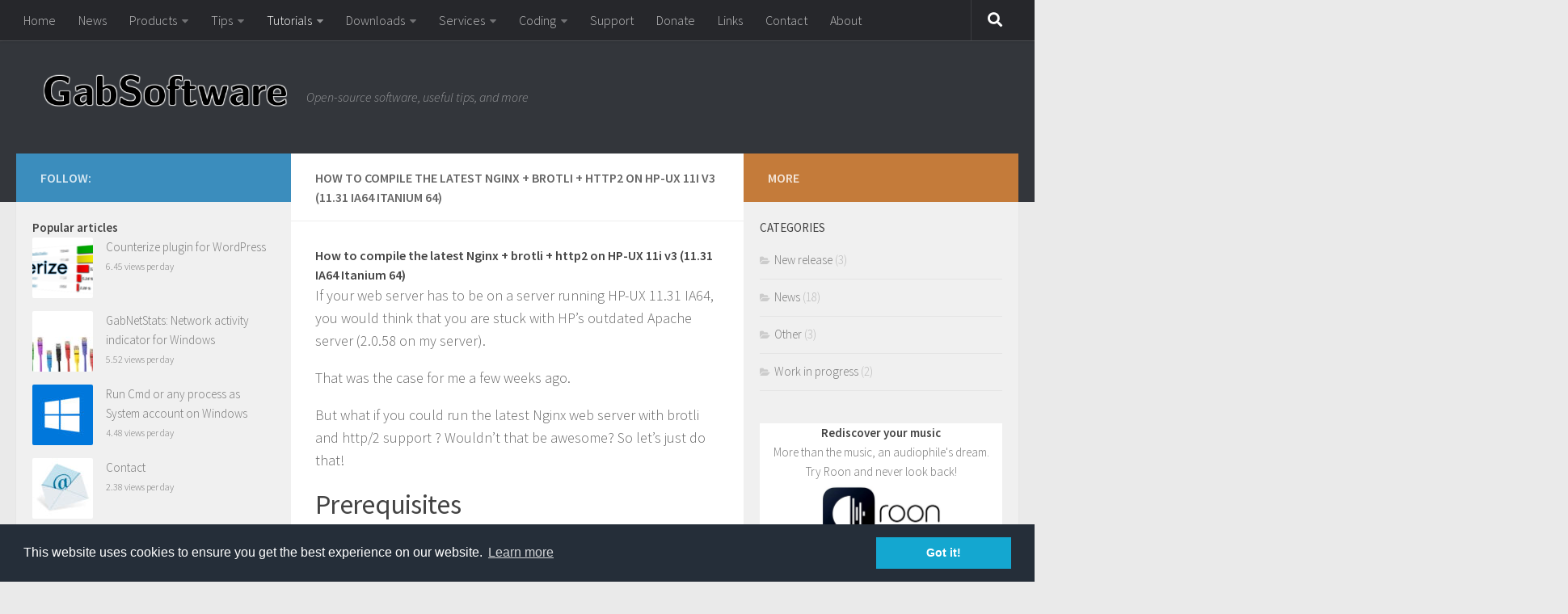

--- FILE ---
content_type: text/html; charset=UTF-8
request_url: https://www.gabsoftware.com/tutorials/how-to-compile-the-latest-nginx-brotli-http2-on-hp-ux-11i-v3-11-31-ia64-itanium-64/
body_size: 20816
content:
<!DOCTYPE html> 
<html class="no-js" lang="en-US">

<head>
	<meta charset="UTF-8">
	<meta name="viewport" content="width=device-width, initial-scale=1.0">
	<link rel="profile" href="http://gmpg.org/xfn/11">
	<link rel="pingback" href="https://www.gabsoftware.com/xmlrpc.php">
	
	<!-- Google tag (gtag.js) -->
	<script async src="https://www.googletagmanager.com/gtag/js?id=G-6CEDD1S23Q"></script>
	<script>
	  window.dataLayer = window.dataLayer || [];
	  function gtag(){dataLayer.push(arguments);}
	  gtag('js', new Date());

	  gtag('config', 'G-6CEDD1S23Q');
	</script>
	
	<title>How to compile the latest Nginx + brotli + http2 on HP-UX 11i v3 (11.31 IA64 Itanium 64) &#8211; GabSoftware</title>
<meta name='robots' content='max-image-preview:large' />
<script>document.documentElement.className = document.documentElement.className.replace("no-js","js");</script>
<link rel="amphtml" href="https://www.gabsoftware.com/tutorials/how-to-compile-the-latest-nginx-brotli-http2-on-hp-ux-11i-v3-11-31-ia64-itanium-64/amp/" /><link rel="alternate" type="application/rss+xml" title="GabSoftware &raquo; Feed" href="https://www.gabsoftware.com/feed/" />
<link rel="alternate" type="application/rss+xml" title="GabSoftware &raquo; Comments Feed" href="https://www.gabsoftware.com/comments/feed/" />
<script type="text/javascript" id="wpp-js" src="https://www.gabsoftware.com/wp-content/plugins/wordpress-popular-posts/assets/js/wpp.min.js?ver=7.3.6" data-sampling="0" data-sampling-rate="100" data-api-url="https://www.gabsoftware.com/wp-json/wordpress-popular-posts" data-post-id="1667" data-token="6f940d5202" data-lang="0" data-debug="0"></script>
<link href="//fonts.googleapis.com/css?family=Source+Sans+Pro:400,300italic,300,400italic,600&subset=latin,latin-ext" rel="stylesheet" type="text/css">
<link rel="alternate" type="application/rss+xml" title="GabSoftware &raquo; How to compile the latest Nginx + brotli + http2 on HP-UX 11i v3 (11.31 IA64 Itanium 64) Comments Feed" href="https://www.gabsoftware.com/tutorials/how-to-compile-the-latest-nginx-brotli-http2-on-hp-ux-11i-v3-11-31-ia64-itanium-64/feed/" />
<link rel="alternate" title="oEmbed (JSON)" type="application/json+oembed" href="https://www.gabsoftware.com/wp-json/oembed/1.0/embed?url=https%3A%2F%2Fwww.gabsoftware.com%2Ftutorials%2Fhow-to-compile-the-latest-nginx-brotli-http2-on-hp-ux-11i-v3-11-31-ia64-itanium-64%2F" />
<link rel="alternate" title="oEmbed (XML)" type="text/xml+oembed" href="https://www.gabsoftware.com/wp-json/oembed/1.0/embed?url=https%3A%2F%2Fwww.gabsoftware.com%2Ftutorials%2Fhow-to-compile-the-latest-nginx-brotli-http2-on-hp-ux-11i-v3-11-31-ia64-itanium-64%2F&#038;format=xml" />
<style id='wp-img-auto-sizes-contain-inline-css' type='text/css'>
img:is([sizes=auto i],[sizes^="auto," i]){contain-intrinsic-size:3000px 1500px}
/*# sourceURL=wp-img-auto-sizes-contain-inline-css */
</style>
<style id='wp-emoji-styles-inline-css' type='text/css'>

	img.wp-smiley, img.emoji {
		display: inline !important;
		border: none !important;
		box-shadow: none !important;
		height: 1em !important;
		width: 1em !important;
		margin: 0 0.07em !important;
		vertical-align: -0.1em !important;
		background: none !important;
		padding: 0 !important;
	}
/*# sourceURL=wp-emoji-styles-inline-css */
</style>
<link rel='stylesheet' id='wp-block-library-css' href='https://www.gabsoftware.com/wp-includes/css/dist/block-library/style.min.css?ver=6.9' type='text/css' media='all' />
<style id='global-styles-inline-css' type='text/css'>
:root{--wp--preset--aspect-ratio--square: 1;--wp--preset--aspect-ratio--4-3: 4/3;--wp--preset--aspect-ratio--3-4: 3/4;--wp--preset--aspect-ratio--3-2: 3/2;--wp--preset--aspect-ratio--2-3: 2/3;--wp--preset--aspect-ratio--16-9: 16/9;--wp--preset--aspect-ratio--9-16: 9/16;--wp--preset--color--black: #000000;--wp--preset--color--cyan-bluish-gray: #abb8c3;--wp--preset--color--white: #ffffff;--wp--preset--color--pale-pink: #f78da7;--wp--preset--color--vivid-red: #cf2e2e;--wp--preset--color--luminous-vivid-orange: #ff6900;--wp--preset--color--luminous-vivid-amber: #fcb900;--wp--preset--color--light-green-cyan: #7bdcb5;--wp--preset--color--vivid-green-cyan: #00d084;--wp--preset--color--pale-cyan-blue: #8ed1fc;--wp--preset--color--vivid-cyan-blue: #0693e3;--wp--preset--color--vivid-purple: #9b51e0;--wp--preset--gradient--vivid-cyan-blue-to-vivid-purple: linear-gradient(135deg,rgb(6,147,227) 0%,rgb(155,81,224) 100%);--wp--preset--gradient--light-green-cyan-to-vivid-green-cyan: linear-gradient(135deg,rgb(122,220,180) 0%,rgb(0,208,130) 100%);--wp--preset--gradient--luminous-vivid-amber-to-luminous-vivid-orange: linear-gradient(135deg,rgb(252,185,0) 0%,rgb(255,105,0) 100%);--wp--preset--gradient--luminous-vivid-orange-to-vivid-red: linear-gradient(135deg,rgb(255,105,0) 0%,rgb(207,46,46) 100%);--wp--preset--gradient--very-light-gray-to-cyan-bluish-gray: linear-gradient(135deg,rgb(238,238,238) 0%,rgb(169,184,195) 100%);--wp--preset--gradient--cool-to-warm-spectrum: linear-gradient(135deg,rgb(74,234,220) 0%,rgb(151,120,209) 20%,rgb(207,42,186) 40%,rgb(238,44,130) 60%,rgb(251,105,98) 80%,rgb(254,248,76) 100%);--wp--preset--gradient--blush-light-purple: linear-gradient(135deg,rgb(255,206,236) 0%,rgb(152,150,240) 100%);--wp--preset--gradient--blush-bordeaux: linear-gradient(135deg,rgb(254,205,165) 0%,rgb(254,45,45) 50%,rgb(107,0,62) 100%);--wp--preset--gradient--luminous-dusk: linear-gradient(135deg,rgb(255,203,112) 0%,rgb(199,81,192) 50%,rgb(65,88,208) 100%);--wp--preset--gradient--pale-ocean: linear-gradient(135deg,rgb(255,245,203) 0%,rgb(182,227,212) 50%,rgb(51,167,181) 100%);--wp--preset--gradient--electric-grass: linear-gradient(135deg,rgb(202,248,128) 0%,rgb(113,206,126) 100%);--wp--preset--gradient--midnight: linear-gradient(135deg,rgb(2,3,129) 0%,rgb(40,116,252) 100%);--wp--preset--font-size--small: 13px;--wp--preset--font-size--medium: 20px;--wp--preset--font-size--large: 36px;--wp--preset--font-size--x-large: 42px;--wp--preset--spacing--20: 0.44rem;--wp--preset--spacing--30: 0.67rem;--wp--preset--spacing--40: 1rem;--wp--preset--spacing--50: 1.5rem;--wp--preset--spacing--60: 2.25rem;--wp--preset--spacing--70: 3.38rem;--wp--preset--spacing--80: 5.06rem;--wp--preset--shadow--natural: 6px 6px 9px rgba(0, 0, 0, 0.2);--wp--preset--shadow--deep: 12px 12px 50px rgba(0, 0, 0, 0.4);--wp--preset--shadow--sharp: 6px 6px 0px rgba(0, 0, 0, 0.2);--wp--preset--shadow--outlined: 6px 6px 0px -3px rgb(255, 255, 255), 6px 6px rgb(0, 0, 0);--wp--preset--shadow--crisp: 6px 6px 0px rgb(0, 0, 0);}:where(.is-layout-flex){gap: 0.5em;}:where(.is-layout-grid){gap: 0.5em;}body .is-layout-flex{display: flex;}.is-layout-flex{flex-wrap: wrap;align-items: center;}.is-layout-flex > :is(*, div){margin: 0;}body .is-layout-grid{display: grid;}.is-layout-grid > :is(*, div){margin: 0;}:where(.wp-block-columns.is-layout-flex){gap: 2em;}:where(.wp-block-columns.is-layout-grid){gap: 2em;}:where(.wp-block-post-template.is-layout-flex){gap: 1.25em;}:where(.wp-block-post-template.is-layout-grid){gap: 1.25em;}.has-black-color{color: var(--wp--preset--color--black) !important;}.has-cyan-bluish-gray-color{color: var(--wp--preset--color--cyan-bluish-gray) !important;}.has-white-color{color: var(--wp--preset--color--white) !important;}.has-pale-pink-color{color: var(--wp--preset--color--pale-pink) !important;}.has-vivid-red-color{color: var(--wp--preset--color--vivid-red) !important;}.has-luminous-vivid-orange-color{color: var(--wp--preset--color--luminous-vivid-orange) !important;}.has-luminous-vivid-amber-color{color: var(--wp--preset--color--luminous-vivid-amber) !important;}.has-light-green-cyan-color{color: var(--wp--preset--color--light-green-cyan) !important;}.has-vivid-green-cyan-color{color: var(--wp--preset--color--vivid-green-cyan) !important;}.has-pale-cyan-blue-color{color: var(--wp--preset--color--pale-cyan-blue) !important;}.has-vivid-cyan-blue-color{color: var(--wp--preset--color--vivid-cyan-blue) !important;}.has-vivid-purple-color{color: var(--wp--preset--color--vivid-purple) !important;}.has-black-background-color{background-color: var(--wp--preset--color--black) !important;}.has-cyan-bluish-gray-background-color{background-color: var(--wp--preset--color--cyan-bluish-gray) !important;}.has-white-background-color{background-color: var(--wp--preset--color--white) !important;}.has-pale-pink-background-color{background-color: var(--wp--preset--color--pale-pink) !important;}.has-vivid-red-background-color{background-color: var(--wp--preset--color--vivid-red) !important;}.has-luminous-vivid-orange-background-color{background-color: var(--wp--preset--color--luminous-vivid-orange) !important;}.has-luminous-vivid-amber-background-color{background-color: var(--wp--preset--color--luminous-vivid-amber) !important;}.has-light-green-cyan-background-color{background-color: var(--wp--preset--color--light-green-cyan) !important;}.has-vivid-green-cyan-background-color{background-color: var(--wp--preset--color--vivid-green-cyan) !important;}.has-pale-cyan-blue-background-color{background-color: var(--wp--preset--color--pale-cyan-blue) !important;}.has-vivid-cyan-blue-background-color{background-color: var(--wp--preset--color--vivid-cyan-blue) !important;}.has-vivid-purple-background-color{background-color: var(--wp--preset--color--vivid-purple) !important;}.has-black-border-color{border-color: var(--wp--preset--color--black) !important;}.has-cyan-bluish-gray-border-color{border-color: var(--wp--preset--color--cyan-bluish-gray) !important;}.has-white-border-color{border-color: var(--wp--preset--color--white) !important;}.has-pale-pink-border-color{border-color: var(--wp--preset--color--pale-pink) !important;}.has-vivid-red-border-color{border-color: var(--wp--preset--color--vivid-red) !important;}.has-luminous-vivid-orange-border-color{border-color: var(--wp--preset--color--luminous-vivid-orange) !important;}.has-luminous-vivid-amber-border-color{border-color: var(--wp--preset--color--luminous-vivid-amber) !important;}.has-light-green-cyan-border-color{border-color: var(--wp--preset--color--light-green-cyan) !important;}.has-vivid-green-cyan-border-color{border-color: var(--wp--preset--color--vivid-green-cyan) !important;}.has-pale-cyan-blue-border-color{border-color: var(--wp--preset--color--pale-cyan-blue) !important;}.has-vivid-cyan-blue-border-color{border-color: var(--wp--preset--color--vivid-cyan-blue) !important;}.has-vivid-purple-border-color{border-color: var(--wp--preset--color--vivid-purple) !important;}.has-vivid-cyan-blue-to-vivid-purple-gradient-background{background: var(--wp--preset--gradient--vivid-cyan-blue-to-vivid-purple) !important;}.has-light-green-cyan-to-vivid-green-cyan-gradient-background{background: var(--wp--preset--gradient--light-green-cyan-to-vivid-green-cyan) !important;}.has-luminous-vivid-amber-to-luminous-vivid-orange-gradient-background{background: var(--wp--preset--gradient--luminous-vivid-amber-to-luminous-vivid-orange) !important;}.has-luminous-vivid-orange-to-vivid-red-gradient-background{background: var(--wp--preset--gradient--luminous-vivid-orange-to-vivid-red) !important;}.has-very-light-gray-to-cyan-bluish-gray-gradient-background{background: var(--wp--preset--gradient--very-light-gray-to-cyan-bluish-gray) !important;}.has-cool-to-warm-spectrum-gradient-background{background: var(--wp--preset--gradient--cool-to-warm-spectrum) !important;}.has-blush-light-purple-gradient-background{background: var(--wp--preset--gradient--blush-light-purple) !important;}.has-blush-bordeaux-gradient-background{background: var(--wp--preset--gradient--blush-bordeaux) !important;}.has-luminous-dusk-gradient-background{background: var(--wp--preset--gradient--luminous-dusk) !important;}.has-pale-ocean-gradient-background{background: var(--wp--preset--gradient--pale-ocean) !important;}.has-electric-grass-gradient-background{background: var(--wp--preset--gradient--electric-grass) !important;}.has-midnight-gradient-background{background: var(--wp--preset--gradient--midnight) !important;}.has-small-font-size{font-size: var(--wp--preset--font-size--small) !important;}.has-medium-font-size{font-size: var(--wp--preset--font-size--medium) !important;}.has-large-font-size{font-size: var(--wp--preset--font-size--large) !important;}.has-x-large-font-size{font-size: var(--wp--preset--font-size--x-large) !important;}
/*# sourceURL=global-styles-inline-css */
</style>

<style id='classic-theme-styles-inline-css' type='text/css'>
/*! This file is auto-generated */
.wp-block-button__link{color:#fff;background-color:#32373c;border-radius:9999px;box-shadow:none;text-decoration:none;padding:calc(.667em + 2px) calc(1.333em + 2px);font-size:1.125em}.wp-block-file__button{background:#32373c;color:#fff;text-decoration:none}
/*# sourceURL=/wp-includes/css/classic-themes.min.css */
</style>
<link rel='stylesheet' id='contact-form-7-css' href='https://www.gabsoftware.com/wp-content/plugins/contact-form-7/includes/css/styles.css?ver=6.1.4' type='text/css' media='all' />
<link rel='stylesheet' id='responsive-lightbox-swipebox-css' href='https://www.gabsoftware.com/wp-content/plugins/responsive-lightbox/assets/swipebox/swipebox.min.css?ver=1.5.2' type='text/css' media='all' />
<link rel='stylesheet' id='wordpress-popular-posts-css-css' href='https://www.gabsoftware.com/wp-content/plugins/wordpress-popular-posts/assets/css/wpp.css?ver=7.3.6' type='text/css' media='all' />
<link rel='stylesheet' id='wp-syntax-css-css' href='https://www.gabsoftware.com/wp-content/plugins/wp-syntax/css/wp-syntax.css?ver=1.2' type='text/css' media='all' />
<link rel='stylesheet' id='style-css' href='https://www.gabsoftware.com/wp-content/themes/gabsoftware/style.css?ver=6.9' type='text/css' media='all' />
<link rel='stylesheet' id='responsive-css' href='https://www.gabsoftware.com/wp-content/themes/gabsoftware/responsive.css?ver=6.9' type='text/css' media='all' />
<link rel='stylesheet' id='custom-css' href='https://www.gabsoftware.com/wp-content/themes/gabsoftware/custom.css?ver=6.9' type='text/css' media='all' />
<link rel='stylesheet' id='font-awesome-css' href='https://www.gabsoftware.com/wp-content/themes/gabsoftware/fonts/font-awesome.min.css?ver=6.9' type='text/css' media='all' />
<script type="text/javascript" src="https://www.gabsoftware.com/wp-includes/js/jquery/jquery.min.js?ver=3.7.1" id="jquery-core-js"></script>
<script type="text/javascript" src="https://www.gabsoftware.com/wp-includes/js/jquery/jquery-migrate.min.js?ver=3.4.1" id="jquery-migrate-js"></script>
<script type="text/javascript" src="https://www.gabsoftware.com/wp-content/plugins/responsive-lightbox/assets/swipebox/jquery.swipebox.min.js?ver=1.5.2" id="responsive-lightbox-swipebox-js"></script>
<script type="text/javascript" src="https://www.gabsoftware.com/wp-includes/js/underscore.min.js?ver=1.13.7" id="underscore-js"></script>
<script type="text/javascript" src="https://www.gabsoftware.com/wp-content/plugins/responsive-lightbox/assets/infinitescroll/infinite-scroll.pkgd.min.js?ver=4.0.1" id="responsive-lightbox-infinite-scroll-js"></script>
<script type="text/javascript" id="responsive-lightbox-js-before">
/* <![CDATA[ */
var rlArgs = {"script":"swipebox","selector":"lightbox","customEvents":"","activeGalleries":true,"animation":true,"hideCloseButtonOnMobile":false,"removeBarsOnMobile":false,"hideBars":true,"hideBarsDelay":5000,"videoMaxWidth":1080,"useSVG":true,"loopAtEnd":false,"woocommerce_gallery":false,"ajaxurl":"https:\/\/www.gabsoftware.com\/wp-admin\/admin-ajax.php","nonce":"3e046e63f9","preview":false,"postId":1667,"scriptExtension":false};

//# sourceURL=responsive-lightbox-js-before
/* ]]> */
</script>
<script type="text/javascript" src="https://www.gabsoftware.com/wp-content/plugins/responsive-lightbox/js/front.js?ver=2.5.5" id="responsive-lightbox-js"></script>
<script type="text/javascript" src="https://www.gabsoftware.com/wp-content/themes/gabsoftware/js/jquery.flexslider.min.js?ver=6.9" id="flexslider-js"></script>
<link rel="https://api.w.org/" href="https://www.gabsoftware.com/wp-json/" /><link rel="alternate" title="JSON" type="application/json" href="https://www.gabsoftware.com/wp-json/wp/v2/pages/1667" /><link rel="EditURI" type="application/rsd+xml" title="RSD" href="https://www.gabsoftware.com/xmlrpc.php?rsd" />
<meta name="generator" content="WordPress 6.9" />
<link rel="canonical" href="https://www.gabsoftware.com/tutorials/how-to-compile-the-latest-nginx-brotli-http2-on-hp-ux-11i-v3-11-31-ia64-itanium-64/" />
<link rel='shortlink' href='https://www.gabsoftware.com/?p=1667' />

<!-- Bad Behavior 2.2.24 run time: 0.398 ms -->
<style>a.cld-like-dislike-trigger {color: #3f3f3f;}span.cld-count-wrap {color: #000000;}</style>            <style id="wpp-loading-animation-styles">@-webkit-keyframes bgslide{from{background-position-x:0}to{background-position-x:-200%}}@keyframes bgslide{from{background-position-x:0}to{background-position-x:-200%}}.wpp-widget-block-placeholder,.wpp-shortcode-placeholder{margin:0 auto;width:60px;height:3px;background:#dd3737;background:linear-gradient(90deg,#dd3737 0%,#571313 10%,#dd3737 100%);background-size:200% auto;border-radius:3px;-webkit-animation:bgslide 1s infinite linear;animation:bgslide 1s infinite linear}</style>
            <link rel="shortcut icon" href="//www.gabsoftware.com/wp-content/uploads/2015/08/favicon_16x16.png" />
<!--[if lt IE 9]>
<script src="https://www.gabsoftware.com/wp-content/themes/gabsoftware/js/ie/html5.js"></script>
<script src="https://www.gabsoftware.com/wp-content/themes/gabsoftware/js/ie/selectivizr.js"></script>
<![endif]-->
<style type="text/css">.recentcomments a{display:inline !important;padding:0 !important;margin:0 !important;}</style><script type="text/javascript" src="https://www.gabsoftware.com/wp-content/plugins/si-captcha-for-wordpress/captcha/si_captcha.js?ver=1768757180"></script>
<!-- begin SI CAPTCHA Anti-Spam - login/register form style -->
<style type="text/css">
.si_captcha_small { width:175px; height:45px; padding-top:10px; padding-bottom:10px; }
.si_captcha_large { width:250px; height:60px; padding-top:10px; padding-bottom:10px; }
img#si_image_com { border-style:none; margin:0; padding-right:5px; float:left; }
img#si_image_reg { border-style:none; margin:0; padding-right:5px; float:left; }
img#si_image_log { border-style:none; margin:0; padding-right:5px; float:left; }
img#si_image_side_login { border-style:none; margin:0; padding-right:5px; float:left; }
img#si_image_checkout { border-style:none; margin:0; padding-right:5px; float:left; }
img#si_image_jetpack { border-style:none; margin:0; padding-right:5px; float:left; }
img#si_image_bbpress_topic { border-style:none; margin:0; padding-right:5px; float:left; }
.si_captcha_refresh { border-style:none; margin:0; vertical-align:bottom; }
div#si_captcha_input { display:block; padding-top:15px; padding-bottom:5px; }
label#si_captcha_code_label { margin:0; }
input#si_captcha_code_input { width:65px; }
p#si_captcha_code_p { clear: left; padding-top:10px; }
.si-captcha-jetpack-error { color:#DC3232; }
</style>
<!-- end SI CAPTCHA Anti-Spam - login/register form style -->
    <script>
		if(screen.width<769){
        	window.location = "https://www.gabsoftware.com/tutorials/how-to-compile-the-latest-nginx-brotli-http2-on-hp-ux-11i-v3-11-31-ia64-itanium-64/amp/";
        }
    	</script>
<style type="text/css">
/* Dynamic CSS: For no styles in head, copy and put the css below in your custom.css or child theme's style.css, disable dynamic styles */
body { font-family: "Source Sans Pro", Arial, sans-serif; }
.sidebar .widget { padding-left: 20px; padding-right: 20px; padding-top: 20px; }

.s2 .post-nav li a:hover i,
.s2 .widget_rss ul li a,
.s2 .widget_calendar a,
.s2 .alx-tab .tab-item-category a,
.s2 .alx-posts .post-item-category a,
.s2 .alx-tab li:hover .tab-item-title a,
.s2 .alx-tab li:hover .tab-item-comment a,
.s2 .alx-posts li:hover .post-item-title a { color: #c47b3a; }

.s2 .sidebar-top,
.s2 .sidebar-toggle,
.post-comments,
.jp-play-bar,
.jp-volume-bar-value,
.s2 .widget_calendar caption { background-color: #c47b3a; }

.s2 .alx-tabs-nav li.active a { border-bottom-color: #c47b3a; }
.post-comments span:before { border-right-color: #c47b3a; }				
				
.site-title a img { max-height: 45px; }
img { -webkit-border-radius: 2px; border-radius: 2px; }
</style>
<link rel='stylesheet' id='cld-font-awesome-css' href='https://www.gabsoftware.com/wp-content/plugins/comments-like-dislike/css/fontawesome/css/all.min.css?ver=1.2.4' type='text/css' media='all' />
<link rel='stylesheet' id='cld-frontend-css' href='https://www.gabsoftware.com/wp-content/plugins/comments-like-dislike/css/cld-frontend.css?ver=1.2.4' type='text/css' media='all' />
</head>

<body class="wp-singular page-template-default page page-id-1667 page-child parent-pageid-1469 wp-theme-gabsoftware col-3cm full-width topbar-enabled chrome">

<div id="wrapper">

	<header id="header">
	
					<nav class="nav-container group" id="nav-topbar">
				<div class="nav-toggle"><i class="fa fa-bars"></i></div>
				<div class="nav-text"><!-- put your mobile menu text here --></div>
				<div class="nav-wrap container"><ul id="menu-main-menu" class="nav container-inner group"><li id="menu-item-1012" class="menu-item menu-item-type-custom menu-item-object-custom menu-item-home menu-item-1012"><a href="http://www.gabsoftware.com/">Home</a></li>
<li id="menu-item-977" class="menu-item menu-item-type-taxonomy menu-item-object-category menu-item-977"><a href="https://www.gabsoftware.com/category/news/">News</a></li>
<li id="menu-item-918" class="menu-item menu-item-type-post_type menu-item-object-page menu-item-has-children menu-item-918"><a href="https://www.gabsoftware.com/products/">Products</a>
<ul class="sub-menu">
	<li id="menu-item-919" class="menu-item menu-item-type-post_type menu-item-object-page menu-item-has-children menu-item-919"><a href="https://www.gabsoftware.com/products/applications/">Applications</a>
	<ul class="sub-menu">
		<li id="menu-item-920" class="menu-item menu-item-type-post_type menu-item-object-page menu-item-920"><a href="https://www.gabsoftware.com/products/applications/gabencodingtools/">GabEncodingTools</a></li>
		<li id="menu-item-921" class="menu-item menu-item-type-post_type menu-item-object-page menu-item-921"><a href="https://www.gabsoftware.com/products/applications/gabnetstats/">GabNetStats</a></li>
		<li id="menu-item-922" class="menu-item menu-item-type-post_type menu-item-object-page menu-item-922"><a href="https://www.gabsoftware.com/products/applications/gabscreenshot/">GabScreenshot</a></li>
		<li id="menu-item-923" class="menu-item menu-item-type-post_type menu-item-object-page menu-item-923"><a href="https://www.gabsoftware.com/products/applications/gabcopypaste/">GabCopyPaste</a></li>
	</ul>
</li>
	<li id="menu-item-924" class="menu-item menu-item-type-post_type menu-item-object-page menu-item-has-children menu-item-924"><a href="https://www.gabsoftware.com/products/libraries/">Libraries</a>
	<ul class="sub-menu">
		<li id="menu-item-925" class="menu-item menu-item-type-post_type menu-item-object-page menu-item-925"><a href="https://www.gabsoftware.com/products/libraries/gabkeyboardhook/">GabKeyboardHook</a></li>
	</ul>
</li>
	<li id="menu-item-926" class="menu-item menu-item-type-post_type menu-item-object-page menu-item-has-children menu-item-926"><a href="https://www.gabsoftware.com/products/scripts/">Scripts and plugins</a>
	<ul class="sub-menu">
		<li id="menu-item-930" class="menu-item menu-item-type-post_type menu-item-object-page menu-item-930"><a href="https://www.gabsoftware.com/products/scripts/gabcaptcha2/">Gab Captcha 2</a></li>
		<li id="menu-item-932" class="menu-item menu-item-type-post_type menu-item-object-page menu-item-932"><a href="https://www.gabsoftware.com/products/scripts/ip-filter/">IP Filter</a></li>
		<li id="menu-item-931" class="menu-item menu-item-type-post_type menu-item-object-page menu-item-931"><a href="https://www.gabsoftware.com/products/scripts/glastfm/">gLastFM</a></li>
		<li id="menu-item-928" class="menu-item menu-item-type-post_type menu-item-object-page menu-item-928"><a href="https://www.gabsoftware.com/products/scripts/custom-registration-link-plugin-for-wordpress/">Custom Registration Link</a></li>
		<li id="menu-item-933" class="menu-item menu-item-type-post_type menu-item-object-page menu-item-933"><a href="https://www.gabsoftware.com/products/scripts/libravatar-plugin-for-wordpress/">Libravatar</a></li>
		<li id="menu-item-929" class="menu-item menu-item-type-post_type menu-item-object-page menu-item-929"><a href="https://www.gabsoftware.com/products/scripts/gabcaptcha/">Gab Captcha</a></li>
		<li id="menu-item-1141" class="menu-item menu-item-type-post_type menu-item-object-page menu-item-1141"><a href="https://www.gabsoftware.com/products/scripts/vertical-admin-bar/">Vertical Admin Bar</a></li>
		<li id="menu-item-1659" class="menu-item menu-item-type-post_type menu-item-object-page menu-item-1659"><a href="https://www.gabsoftware.com/products/scripts/counterize/">Counterize</a></li>
		<li id="menu-item-934" class="menu-item menu-item-type-post_type menu-item-object-page menu-item-934"><a href="https://www.gabsoftware.com/products/scripts/xpq-a-python-script-to-query-xml-files-using-xpath-queries/">xpq.py: a python script to query XML files using XPath queries</a></li>
	</ul>
</li>
</ul>
</li>
<li id="menu-item-937" class="menu-item menu-item-type-post_type menu-item-object-page menu-item-has-children menu-item-937"><a href="https://www.gabsoftware.com/tips/">Tips</a>
<ul class="sub-menu">
	<li id="menu-item-1629" class="menu-item menu-item-type-post_type menu-item-object-page menu-item-1629"><a href="https://www.gabsoftware.com/tips/run-cmd-or-any-process-as-system-account-on-windows/">Run Cmd or any process as System account on Windows</a></li>
	<li id="menu-item-1413" class="menu-item menu-item-type-post_type menu-item-object-page menu-item-1413"><a href="https://www.gabsoftware.com/tips/how-to-get-rid-of-google-custom-search-cse-in-maxthon-nitro-browser/">How to get rid of Google Custom Search (CSE) in Maxthon Nitro browser</a></li>
	<li id="menu-item-1198" class="menu-item menu-item-type-post_type menu-item-object-page menu-item-1198"><a href="https://www.gabsoftware.com/tips/automatically-reconnect-to-your-vpn-on-linux/">Automatically reconnect to your VPN on Linux</a></li>
	<li id="menu-item-1432" class="menu-item menu-item-type-post_type menu-item-object-page menu-item-1432"><a href="https://www.gabsoftware.com/tips/opera-linux-closing-selected-tabs-in-the-windows-panel-using-the-wheel-button/">Opera Linux : Closing selected tabs in the Windows panel using the wheel button</a></li>
	<li id="menu-item-1183" class="menu-item menu-item-type-post_type menu-item-object-page menu-item-1183"><a href="https://www.gabsoftware.com/tips/essential-wordpress-plugins/">Essential WordPress plugins</a></li>
</ul>
</li>
<li id="menu-item-1486" class="menu-item menu-item-type-post_type menu-item-object-page current-page-ancestor current-menu-ancestor current-menu-parent current-page-parent current_page_parent current_page_ancestor menu-item-has-children menu-item-1486"><a href="https://www.gabsoftware.com/tutorials/">Tutorials</a>
<ul class="sub-menu">
	<li id="menu-item-1766" class="menu-item menu-item-type-post_type menu-item-object-page menu-item-1766"><a href="https://www.gabsoftware.com/tutorials/make-a-private-web-radio-with-liquidsoap-2-2x/">Make a private web-radio with LiquidSoap 2.2x</a></li>
	<li id="menu-item-1689" class="menu-item menu-item-type-post_type menu-item-object-page current-menu-item page_item page-item-1667 current_page_item menu-item-1689"><a href="https://www.gabsoftware.com/tutorials/how-to-compile-the-latest-nginx-brotli-http2-on-hp-ux-11i-v3-11-31-ia64-itanium-64/" aria-current="page">How to compile the latest Nginx + brotli + http2 on HP-UX 11i v3 (11.31 IA64 Itanium 64)</a></li>
	<li id="menu-item-1490" class="menu-item menu-item-type-post_type menu-item-object-page menu-item-1490"><a href="https://www.gabsoftware.com/tutorials/how-to-use-microg-on-lineageos-or-cyanogenmod-without-xposed/">How to use MicroG on LineageOS or CyanogenMod without Xposed and pass SafetyNet</a></li>
	<li id="menu-item-1487" class="menu-item menu-item-type-post_type menu-item-object-page menu-item-1487"><a href="https://www.gabsoftware.com/tutorials/tutorial-how-to-install-openbsd-6-1-step-by-step/">Tutorial: How to install OpenBSD 6.1, step by step</a></li>
	<li id="menu-item-1498" class="menu-item menu-item-type-post_type menu-item-object-page menu-item-1498"><a href="https://www.gabsoftware.com/tutorials/tutorial-how-to-install-openbsd-4-8-step-by-step/">Tutorial: How to install OpenBSD 4.8, step by step</a></li>
	<li id="menu-item-1494" class="menu-item menu-item-type-post_type menu-item-object-page menu-item-1494"><a href="https://www.gabsoftware.com/tutorials/tutorial-install-gnome-desktop-and-gnome-display-manager-on-openbsd-4-8/">Tutorial: Install Gnome Desktop and Gnome Display Manager on OpenBSD 4.8</a></li>
	<li id="menu-item-1500" class="menu-item menu-item-type-post_type menu-item-object-page menu-item-1500"><a href="https://www.gabsoftware.com/tutorials/recover-free-space-in-windows-seven-windows-7-sp1-and-windows-server-2008-r2/">Tutorial: Reclaim disk space in Windows 10, 8.1, 8, 7, and Windows Server 2008 R2</a></li>
	<li id="menu-item-1495" class="menu-item menu-item-type-post_type menu-item-object-page menu-item-1495"><a href="https://www.gabsoftware.com/tutorials/tutorial-installing-xfce-on-openbsd-4-8/">Tutorial: Installing XFCE on OpenBSD 4.8</a></li>
	<li id="menu-item-1493" class="menu-item menu-item-type-post_type menu-item-object-page menu-item-1493"><a href="https://www.gabsoftware.com/tutorials/installing-gnome-desktop-and-gnome-display-manager-on-openbsd-4-7/">Tutorial: Install Gnome Desktop and Gnome Display Manager on OpenBSD 4.7</a></li>
	<li id="menu-item-1488" class="menu-item menu-item-type-post_type menu-item-object-page menu-item-1488"><a href="https://www.gabsoftware.com/tutorials/how-to-use-microg-on-lineageos-or-cyanogenmod-without-xposed/">How to use MicroG on LineageOS or CyanogenMod without Xposed and pass SafetyNet</a></li>
	<li id="menu-item-1489" class="menu-item menu-item-type-post_type menu-item-object-page menu-item-1489"><a href="https://www.gabsoftware.com/tutorials/a-guide-for-wordpress-plugins-translators-gettext-poedit-locale/">A guide for translating WordPress plugins</a></li>
	<li id="menu-item-1491" class="menu-item menu-item-type-post_type menu-item-object-page menu-item-1491"><a href="https://www.gabsoftware.com/tutorials/tutorial-how-i-forced-my-laptop-fan-to-spin-under-linux-fujitsu-amilo-xi-1554-1526-1546/">Tutorial: How I forced my laptop fan to spin under Linux</a></li>
	<li id="menu-item-1492" class="menu-item menu-item-type-post_type menu-item-object-page menu-item-1492"><a href="https://www.gabsoftware.com/tutorials/how-to-produce-valid-google-1-buttons/">Tutorial: How to produce valid Google +1 buttons</a></li>
	<li id="menu-item-1496" class="menu-item menu-item-type-post_type menu-item-object-page menu-item-1496"><a href="https://www.gabsoftware.com/tutorials/load-google-plus-one-button-asynchronously/">Tutorial: Load the Google +1 button asynchronously</a></li>
	<li id="menu-item-1497" class="menu-item menu-item-type-post_type menu-item-object-page menu-item-1497"><a href="https://www.gabsoftware.com/tutorials/extending-xhtml-with-xml-xsl-transformations-entities-cdata-sections-javascript/">Tutorial: Extending XHTML with XML, XSLT, entities, CDATA sections and JavaScript</a></li>
</ul>
</li>
<li id="menu-item-968" class="menu-item menu-item-type-post_type menu-item-object-page menu-item-has-children menu-item-968"><a href="https://www.gabsoftware.com/dl/">Downloads</a>
<ul class="sub-menu">
	<li id="menu-item-964" class="menu-item menu-item-type-post_type menu-item-object-page menu-item-has-children menu-item-964"><a href="https://www.gabsoftware.com/dl/applications/">Download applications</a>
	<ul class="sub-menu">
		<li id="menu-item-955" class="menu-item menu-item-type-post_type menu-item-object-page menu-item-955"><a href="https://www.gabsoftware.com/dl/applications/gabnetstats/">Download GabNetStats</a></li>
		<li id="menu-item-956" class="menu-item menu-item-type-post_type menu-item-object-page menu-item-956"><a href="https://www.gabsoftware.com/dl/applications/gabscreenshot/">Download GabScreenshot</a></li>
		<li id="menu-item-954" class="menu-item menu-item-type-post_type menu-item-object-page menu-item-954"><a href="https://www.gabsoftware.com/dl/applications/gabencodingtools/">Download GabEncodingTools</a></li>
		<li id="menu-item-976" class="menu-item menu-item-type-post_type menu-item-object-page menu-item-976"><a href="https://www.gabsoftware.com/dl/applications/gabcopypaste/">Download GabCopyPaste</a></li>
	</ul>
</li>
	<li id="menu-item-965" class="menu-item menu-item-type-post_type menu-item-object-page menu-item-has-children menu-item-965"><a href="https://www.gabsoftware.com/dl/libraries/">Download libraries</a>
	<ul class="sub-menu">
		<li id="menu-item-957" class="menu-item menu-item-type-post_type menu-item-object-page menu-item-957"><a href="https://www.gabsoftware.com/dl/libraries/download-gabkeyboardhook/">Download GabKeyboardHook</a></li>
	</ul>
</li>
	<li id="menu-item-966" class="menu-item menu-item-type-post_type menu-item-object-page menu-item-has-children menu-item-966"><a href="https://www.gabsoftware.com/dl/scripts/">Download scripts</a>
	<ul class="sub-menu">
		<li id="menu-item-948" class="menu-item menu-item-type-post_type menu-item-object-page menu-item-948"><a href="https://www.gabsoftware.com/dl/scripts/gabcaptcha2/">Download Gab Captcha 2</a></li>
		<li id="menu-item-1048" class="menu-item menu-item-type-post_type menu-item-object-page menu-item-1048"><a href="https://www.gabsoftware.com/dl/scripts/custom-registration-link/">Download Custom Registration Link</a></li>
		<li id="menu-item-950" class="menu-item menu-item-type-post_type menu-item-object-page menu-item-950"><a href="https://www.gabsoftware.com/dl/scripts/ip-filter/">Download IP Filter</a></li>
		<li id="menu-item-949" class="menu-item menu-item-type-post_type menu-item-object-page menu-item-949"><a href="https://www.gabsoftware.com/dl/scripts/glastfm/">Download gLastFM</a></li>
		<li id="menu-item-951" class="menu-item menu-item-type-post_type menu-item-object-page menu-item-951"><a href="https://www.gabsoftware.com/dl/scripts/libravatar/">Download Libravatar</a></li>
		<li id="menu-item-1151" class="menu-item menu-item-type-post_type menu-item-object-page menu-item-1151"><a href="https://www.gabsoftware.com/dl/scripts/vertical-admin-bar/">Download Vertical Admin Bar</a></li>
		<li id="menu-item-953" class="menu-item menu-item-type-post_type menu-item-object-page menu-item-953"><a href="https://www.gabsoftware.com/dl/scripts/gabcaptcha/">Download Gab Captcha 1</a></li>
		<li id="menu-item-1658" class="menu-item menu-item-type-post_type menu-item-object-page menu-item-1658"><a href="https://www.gabsoftware.com/dl/scripts/counterize/">Download Counterize</a></li>
	</ul>
</li>
	<li id="menu-item-969" class="menu-item menu-item-type-post_type menu-item-object-page menu-item-has-children menu-item-969"><a href="https://www.gabsoftware.com/dl/runtimes/">Download runtimes</a>
	<ul class="sub-menu">
		<li id="menu-item-958" class="menu-item menu-item-type-post_type menu-item-object-page menu-item-958"><a href="https://www.gabsoftware.com/dl/runtimes/microsoft-net-framework-1-1/">Microsoft .NET Framework 1.1</a></li>
		<li id="menu-item-959" class="menu-item menu-item-type-post_type menu-item-object-page menu-item-959"><a href="https://www.gabsoftware.com/dl/runtimes/microsoft-net-framework-2-0/">Microsoft .NET Framework 2.0</a></li>
		<li id="menu-item-1374" class="menu-item menu-item-type-post_type menu-item-object-page menu-item-1374"><a href="https://www.gabsoftware.com/dl/runtimes/microsoft-net-framework-3-0/">Microsoft .NET Framework 3.0</a></li>
		<li id="menu-item-960" class="menu-item menu-item-type-post_type menu-item-object-page menu-item-960"><a href="https://www.gabsoftware.com/dl/runtimes/microsoft-net-framework-3-5/">Microsoft .NET Framework 3.5</a></li>
		<li id="menu-item-961" class="menu-item menu-item-type-post_type menu-item-object-page menu-item-961"><a href="https://www.gabsoftware.com/dl/runtimes/microsoft-net-framework-4-0/">Microsoft .NET Framework 4.0</a></li>
		<li id="menu-item-1360" class="menu-item menu-item-type-post_type menu-item-object-page menu-item-1360"><a href="https://www.gabsoftware.com/dl/runtimes/microsoft-net-framework-4-5/">Microsoft .NET Framework 4.5</a></li>
		<li id="menu-item-1359" class="menu-item menu-item-type-post_type menu-item-object-page menu-item-1359"><a href="https://www.gabsoftware.com/dl/runtimes/microsoft-net-framework-4-6/">Microsoft .NET Framework 4.6</a></li>
		<li id="menu-item-1620" class="menu-item menu-item-type-post_type menu-item-object-page menu-item-1620"><a href="https://www.gabsoftware.com/dl/runtimes/microsoft-net-framework-4-7/">Microsoft .NET Framework 4.7</a></li>
		<li id="menu-item-962" class="menu-item menu-item-type-post_type menu-item-object-page menu-item-962"><a href="https://www.gabsoftware.com/dl/runtimes/microsoft-visual-c-redistributable-packages/">Microsoft Visual C++ Redistributable Packages</a></li>
		<li id="menu-item-963" class="menu-item menu-item-type-post_type menu-item-object-page menu-item-963"><a href="https://www.gabsoftware.com/dl/runtimes/runtime-vb6/">Runtime VB6</a></li>
	</ul>
</li>
</ul>
</li>
<li id="menu-item-935" class="menu-item menu-item-type-post_type menu-item-object-page menu-item-has-children menu-item-935"><a href="https://www.gabsoftware.com/services/">Services</a>
<ul class="sub-menu">
	<li id="menu-item-936" class="menu-item menu-item-type-post_type menu-item-object-page menu-item-936"><a href="https://www.gabsoftware.com/services/translation-language-testing/">Translation, language testing and proofreading</a></li>
</ul>
</li>
<li id="menu-item-1235" class="menu-item menu-item-type-post_type menu-item-object-page menu-item-has-children menu-item-1235"><a href="https://www.gabsoftware.com/coding/">Coding</a>
<ul class="sub-menu">
	<li id="menu-item-1298" class="menu-item menu-item-type-post_type menu-item-object-page menu-item-has-children menu-item-1298"><a href="https://www.gabsoftware.com/coding/progress-abl-openedge/">Progress 4GL ABL, OpenEdge</a>
	<ul class="sub-menu">
		<li id="menu-item-1301" class="menu-item menu-item-type-post_type menu-item-object-page menu-item-1301"><a href="https://www.gabsoftware.com/coding/progress-abl-openedge/base64-encoding-and-decoding-of-strings/">Base64 encoding and decoding functions for Progress OpenEdge ABL</a></li>
		<li id="menu-item-1299" class="menu-item menu-item-type-post_type menu-item-object-page menu-item-1299"><a href="https://www.gabsoftware.com/coding/progress-abl-openedge/progress-abl-keywords-support-in-sublime-text-editor/">Progress 4GL ABL keywords support in Sublime Text editor</a></li>
		<li id="menu-item-1300" class="menu-item menu-item-type-post_type menu-item-object-page menu-item-1300"><a href="https://www.gabsoftware.com/coding/progress-abl-openedge/progress-abl-check-syntax-in-sublime-text/">Progress 4GL ABL Check Syntax in Sublime Text</a></li>
		<li id="menu-item-1344" class="menu-item menu-item-type-post_type menu-item-object-page menu-item-1344"><a href="https://www.gabsoftware.com/coding/progress-abl-openedge/perl-regular-expressions-for-progress-abl-4gl/">Perl regular expressions for Progress ABL 4GL</a></li>
	</ul>
</li>
</ul>
</li>
<li id="menu-item-971" class="menu-item menu-item-type-post_type menu-item-object-page menu-item-971"><a href="https://www.gabsoftware.com/support/">Support</a></li>
<li id="menu-item-917" class="menu-item menu-item-type-post_type menu-item-object-page menu-item-917"><a href="https://www.gabsoftware.com/donate/">Donate</a></li>
<li id="menu-item-973" class="menu-item menu-item-type-post_type menu-item-object-page menu-item-973"><a href="https://www.gabsoftware.com/cool-links/">Links</a></li>
<li id="menu-item-972" class="menu-item menu-item-type-post_type menu-item-object-page menu-item-972"><a href="https://www.gabsoftware.com/contact/">Contact</a></li>
<li id="menu-item-974" class="menu-item menu-item-type-post_type menu-item-object-page menu-item-974"><a href="https://www.gabsoftware.com/about-gabsoftware/">About</a></li>
</ul></div>
				
				<div class="container">
					<div class="container-inner">		
						<div class="toggle-search"><i class="fa fa-search"></i></div>
						<div class="search-expand">
							<div class="search-expand-inner">
								<form method="get" class="searchform themeform" action="https://www.gabsoftware.com/">
	<div>
		<input type="text" class="search" name="s" onblur="if(this.value=='')this.value='To search type and hit enter';" onfocus="if(this.value=='To search type and hit enter')this.value='';" value="To search type and hit enter" />
	</div>
</form>							</div>
						</div>
					</div><!--/.container-inner-->
				</div><!--/.container-->
				
			</nav><!--/#nav-topbar-->
				
		<div class="container group">
			<div class="container-inner">
				
								<div class="group pad">
					<p class="site-title"><a href="https://www.gabsoftware.com/" rel="home"><img src="//www.gabsoftware.com/wp-content/uploads/2015/04/gabsoftwarelogo.png" alt="GabSoftware"></a></p>
					<p class="site-description">Open-source software, useful tips, and more</p>										<div id="header-ads">
						<div id="adwidget_htmlwidget-13" class="widget AdWidget_HTMLWidget"><div style='text-align: center;'><meta name="flattr:id" content="mr0qx0"></div></div><div id="adwidget_htmlwidget-12" class="widget AdWidget_HTMLWidget"><div style='text-align: center;'><link rel="stylesheet" type="text/css" href="//cdnjs.cloudflare.com/ajax/libs/cookieconsent2/3.0.3/cookieconsent.min.css" /></div></div>					</div><!--/#header-ads-->
									</div>
												
								
			</div><!--/.container-inner-->
		</div><!--/.container-->
		
	</header><!--/#header-->
	
	<div class="container" id="page">
		<div class="container-inner">			
			<div class="main">
				<div class="main-inner group">
<section class="content">

	<div class="page-title pad group">

			<h2>How to compile the latest Nginx + brotli + http2 on HP-UX 11i v3 (11.31 IA64 Itanium 64)</h2>

	
</div><!--/.page-title-->
	
	<div class="pad group">

		
			<article class="group post-1667 page type-page status-publish hentry">

					
				<h1 class="entry-title">How to compile the latest Nginx + brotli + http2 on HP-UX 11i v3 (11.31 IA64 Itanium 64)</h1>

				<div class="entry themeform">

					
					<div class="entry-content"><p>If your web server has to be on a server running HP-UX 11.31 IA64, you would think that you are stuck with HP&#8217;s outdated Apache server (2.0.58 on my server).</p>
<p>That was the case for me a few weeks ago.</p>
<p>But what if you could run the latest Nginx web server with brotli and http/2 support ? Wouldn&#8217;t that be awesome? So let&#8217;s just do that!</p>
<h2>Prerequisites</h2>
<p>You will need the following:</p>
<ul>
<li>root access (or you are on your own to define the installation prefix)</li>
<li><a href="http://hpux.connect.org.uk/hppd/hpux/Development/Libraries/openssl-1.0.2o/" target="_blank" rel="noopener">latest OpenSSL sources</a> (1.0.2 revision &#8220;o&#8221; at the time of writing) from the HP-UX Porting and Archive Centre</li>
<li><a href="http://hpux.connect.org.uk/hppd/hpux/Misc/zlib-1.2.11/" target="_blank" rel="noopener">latest Zlib sources</a> (1.2.11 at the time of writing) from the HP-UX Porting and Archive Centre</li>
<li><a href="http://hpux.connect.org.uk/hppd/hpux/Languages/pcre-8.42/" target="_blank" rel="noopener">latest PCRE sources</a> (8.42 at the time of writing) from the HP-UX Porting and Archive Centre</li>
<li><a href="https://github.com/google/ngx_brotli" target="_blank" rel="noopener">latest ngx_brotli module</a></li>
<li><a href="https://github.com/bagder/libbrotli" target="_blank" rel="noopener">latest libbrotli library</a></li>
<li>HP GCC 4.7.1 (it may work with previous versions of GCC but I didn&#8217;t try), it used to be available for registered HPE users. Unfortunately I don&#8217;t have the .depot anymore. Maybe try <a href="http://mirrors.develooper.com/hpux/downloads.html" target="_blank" rel="noopener">http://mirrors.develooper.com/hpux/downloads.html</a> as an alternative to get GCC.</li>
<li>(optional) <a href="http://hpux.connect.org.uk/hppd/hpux/Development/Tools/git-2.17.1/" target="_blank" rel="noopener">latest precompiled git</a> from the HP-UX Porting and Archive Centre (or you can compile it from sources)</li>
<li>(optional) wget or curl to download files from the HP-UX Porting and Archive Centre</li>
</ul>
<p>I did not have the HP ANSI C compiler so it is not required.</p>
<p>I have the following depots installed:</p>
<pre>GNU_C_C++ 4.7.1
autoconf 2.69 autoconf
automake 1.15 automake
bash 4.4.23 bash
binutils 2.30 binutils
bison 3.0.5 bison
bzip2 1.0.6 bzip2
curl 7.55.0 curl
cyrus_sasl 2.1.26 cyrus_sasl
db 6.2.32 db
depothelper 2.10 depothelper
editline 2.9 editline
expat 2.2.3 expat
expect 5.45 expect
file 5.31 file
flex 2.6.4 flex
fontconfig 2.12.4 fontconfig
freetype 2.8 freetype
gawk 4.1.2 gawk
gdbm 1.13 gdbm
gettext 0.19.8.1 gettext
git 2.14.0 git
glib2 2.34.3 glib2
gmp 6.1.2 gmp
heimdal 1.5.2 heimdal
hpuxclnt 7.4.101-58 Avamar client
libXft 2.3.2 libXft
libXrender 0.9.10 libXrender
libevent 2.1.8 libevent
libgcc 4.2.3 libgcc
libiconv 1.15 libiconv
libidn 1.33 libidn
libpng 1.6.30 libpng
libtool 2.4.6 libtool
libunistring 0.9.7 libunistring
m4 1.4.18 m4
make 4.1 make
mpc 1.1.0 mpc
mpfr 4.0.1 mpfr
nano 2.8.6 nano
ncurses 6.0 ncurses
openldap 2.4.45 openldap
openssl 1.0.2l openssl
p7zip 9.20.1 p7zip
perl 5.10.1 perl
pkgconfig 0.29.2 pkgconfig
popt 1.16 popt
readline 7.0.003 readline
regex 0.12 regex
rsync 3.0.9 rsync
sed 4.5 sed
tar 1.26 tar
tcltk 8.5.19 tcltk
termcap 1.3.1 termcap
texinfo 5.2 texinfo
zip 3.0 zip
zlib 1.2.11 zlib</pre>
<p>I think the important ones for building are GNU_C_C++ 4.7.1, autoconf, automake, binutils, bison, db, flex, m4, gettext, libiconv, libidn, libtool, libunistring, pkgconfig, readline, sed, tar, termcap, zlib. If anything important is missing in this list, then install it and send me a comment so that I can update it.</p>
<h2>Environment</h2>
<p>$ indicates a command run by your user and # indicates a command run as root (dont type those characters in the terminal).</p>
<p>Create the following directory and cd into it:</p>
<pre>$ mkdir ~/dev &amp;&amp; cd ~/dev</pre>
<p>And place inside all the prerequisites archives you downloaded.</p>
<h2>OpenSSL</h2>
<p>Extract the OpenSSL archive and cd into the created directory (for example ~/dev/openssl-1.0.2o/), then:</p>
<pre>$ ./Configure hpux64-ia64-gcc shared
$ gmake depend
$ gmake
# gmake install</pre>
<p>It should compile without any issue. If not, look at the error messages and try to guess what happened. If OpenSSL does not compile, you will not be able to compile Nginx with SSL support, and SSL is required for HTTP/2! So that&#8217;s a very important step, be sure that OpenSSL compiles before continuing anything else.</p>
<h2>Zlib</h2>
<p>Extract the Zlib archive and cd into the created directory (for example ~/dev/zlib-1.2.11/), then:</p>
<pre>$ nano configure</pre>
<p>Find this section:</p>
<pre>if [ "`uname -s`" = "HP-UX" ]
then
    export prefix="/usr/local"
    export PATH="$prefix/bin:$PATH"
    if [ "`uname -m`" = "ia64" ]
    then
        export libdir="$prefix/lib/hpux32"
        export libext=".so"
    else
        export libext=".sl"
    fi
    export CC="cc"
    export CFLAGS="+z -O -I."</pre>
<p>And replace it with:</p>
<pre>if [ "`uname -s`" = "HP-UX" ]
then
    export prefix="/usr/local"
    export PATH="$prefix/bin:$PATH"
    if [ "`uname -m`" = "ia64" ]
    then
        <span style="color: #ff0000;">export libdir="$prefix/lib/hpux64"</span>
        export libext=".so"
    else
        export libext=".sl"
    fi
<span style="color: #ff0000;">    export CC="gcc"</span>
<span style="color: #ff0000;">    export CFLAGS="-mlp64 -O -I."</span></pre>
<p>Then type the following:</p>
<pre>$ ./configure
$ gmake
# gmake install</pre>
<h2>PCRE</h2>
<p>Extract the PCRE archive and cd into the created directory (for example ~/dev/pcre-8.42/), then:</p>
<pre>$ nano configure</pre>
<p>Find the following section:</p>
<pre>if [ "`uname -s`" = "HP-UX" ]
then
    export prefix="/usr/local"
    export PATH="$prefix/bin:$PATH"
    if [ "`uname -m`" = "ia64" ]
    then
        export libdir="$prefix/lib/hpux64"
        flags64="+DD64"
    else
        export libdir="$prefix/lib"
        flags64=""
    fi
    export CC="cc"
    export CFLAGS="-O $flags64 +Z -I$prefix/include"
    export CXX="/opt/aCC/bin/aCC"
    export CPPFLAGS="$CFLAGS"
    export CXXFLAGS="$CFLAGS -AA"
    export LDFLAGS="$flags64 +Z -Wl,+b -Wl,$libdir -L$libdir"</pre>
<p>And replace it with the following:</p>
<pre>if [ "`uname -s`" = "HP-UX" ]
then
    export prefix="/usr/local"
    export PATH="$prefix/bin:$PATH"
    if [ "`uname -m`" = "ia64" ]
    then
        export libdir="$prefix/lib/hpux64"
<span style="color: #ff0000;">        flags64="-mlp64"</span>
    else
        export libdir="$prefix/lib"
        flags64=""
    fi
<span style="color: #ff0000;">    export CC="gcc"</span>
<span style="color: #ff0000;">    export CFLAGS="-O $flags64 -I$prefix/include"</span>
<span style="color: #ff0000;">    export CXX="g++"</span>
    export CPPFLAGS="$CFLAGS"
<span style="color: #ff0000;">    export CXXFLAGS="$CFLAGS"</span>
<span style="color: #ff0000;">    export LDFLAGS="$flags64 -Wl,+b -Wl,$libdir -L$libdir"</span></pre>
<p>Then type the following:</p>
<pre>$ ./configure --enable-shared
$ gmake
# gmake install</pre>
<h2>LibBrotli</h2>
<p>Extract the Libbrotli archive and cd into the created directory (for example ~/dev/libbrotli/), then:</p>
<pre>$ ./configure CC="gcc" CFLAGS="-mlp64" CPP="gcc -E" CXX="g++" CXXFLAGS="-mlp64" CXXCPP="g++ -E"
$ gmake
# gmake install</pre>
<h2>Nginx</h2>
<p>We&#8217;re almost there!</p>
<ul>
<li>Extract the Nginx brotli module archive (for example in ~/dev/ngx_brotli/)</li>
<li>Extract the Nginx archive and cd into the created directory (for example ~/dev/nginx-1.15/)</li>
</ul>
<p>Then:</p>
<pre>$ nano auto/lib/pcre/make</pre>
<p>Find and replace the following line:</p>
<pre>./configure --disable-shared $PCRE_CONF_OPT</pre>
<p>With:</p>
<pre>./configure --disable-cpp --disable-shared $PCRE_CONF_OPT</pre>
<p>Then:</p>
<pre>$ nano auto/lib/openssl/make</pre>
<p>Find and replace the following line:</p>
<pre>&amp;&amp; ./config --prefix=$ngx_prefix no-shared $OPENSSL_OPT \\</pre>
<p>With:</p>
<pre>&amp;&amp; ./Configure --prefix=$ngx_prefix hpux64-ia64-gcc no-shared no-threads $OPENSSL_OPT</pre>
<p>Then:</p>
<pre>$ CFLAGS="-mlp64" ./configure \
--with-pcre=/home/your_user/dev/pcre-8.42 \
--with-zlib=/home/your_user/dev/zlib-1.2.11 \
--with-openssl=/home/your_user/dev/openssl-1.0.2o \
--add-module=/home/your_user/dev/ngx_brotli \
--with-http_v2_module \
--with-http_ssl_module \
--with-http_auth_request_module \
--with-http_gzip_static_module \
--with-http_gunzip_module \
--with-ld-opt="-mlp64 -L /usr/local/ssl/lib -L /usr/local/lib" \
--with-cc-opt="-mlp64 -I /usr/local/ssl/include -I /usr/local/include -Wno-sign-compare" \
--with-cc=/opt/hp-gcc/bin/gcc \
--user=www \
--group=www \
--build=GabSoftware \
--with-threads \
--with-stream=dynamic \
--with-debug \
--with-http_realip_module \
--with-http_addition_module \
--with-http_sub_module \
--with-http_random_index_module \
--with-http_secure_link_module \
--with-http_degradation_module \
--with-http_slice_module \
--with-stream_ssl_module \
--with-http_stub_status_module</pre>
<pre>$ gmake</pre>
<p>It should build without errors (it will take a while because it has to recompile OpenSSL&#8230;). Then check the output of</p>
<pre>$ objs/nginx -V</pre>
<p>If everything is okay, you should get something like:</p>
<pre>nginx version: nginx/1.15.0 (GabSoftware)
built with OpenSSL 1.0.2o 27 Mar 2018
TLS SNI support enabled
configure arguments: --with-pcre=/home/your_user/dev/pcre-8.42 --with-zlib=/home/your_user/dev/zlib-1.2.11 --with-openssl=/home/your_user/dev/openssl-1.0.2o --add-module=/home/your_user/dev/ngx_brotli --with-http_v2_module --with-http_ssl_module --with-http_auth_request_module --with-http_gzip_static_module --with-http_gunzip_module --with-ld-opt='-mlp64 -L /usr/local/ssl/lib -L /usr/local/lib' --with-cc-opt='-mlp64 -I /usr/local/ssl/include -I /usr/local/include -Wno-sign-compare' --with-cc=/opt/hp-gcc/bin/gcc --user=www --group=www --build=GabSoftware --with-threads --with-stream=dynamic --with-debug --with-http_realip_module --with-http_addition_module --with-http_sub_module --with-http_random_index_module --with-http_secure_link_module --with-http_degradation_module --with-http_slice_module --with-stream_ssl_module --with-http_stub_status_module</pre>
<p>Finally, install your freshly built Nginx:</p>
<pre># gmake install</pre>
<h2>Running Nginx</h2>
<p>Don&#8217;t forget to create the <strong>www</strong> user and the associated <strong>www</strong> group with home directory <strong>/home/www</strong>.</p>
<p>As a courtesy, I give you the following script to manage your Nginx instance:</p>
<pre>#!/usr/bin/bash

# This script must be run as root for every action except "status"
NGINX_HOME="/usr/local/nginx"

nginx="$NGINX_HOME/sbin/nginx"

function check_root {
  if [ "$(id -u)" != "0" ]; then
    echo "This action must be run as root!" 1&gt;&amp;2
    exit 1
  fi
}

case $1 in
"status")
  nbnginx="$(pgrep -f nginx | wc -l)"
  if [ "$nbnginx" -eq "0" ]; then
    echo "Nginx is not running"
  else
    echo "Nginx OK! ($nbnginx processes)"
  fi
  ;;
"start")
  check_root
  echo "Starting Nginx..."
  $nginx
  echo "Done!"
  ;;
"stop")
  check_root
  echo "Stopping Nginx..."
  $nginx -s stop
  echo "Done!"
  ;;
"restart")
  check_root
  echo "Restarting Nginx..."
  $nginx -s stop
  $nginx
  echo "Done!"
  ;;
"reload")
  check_root
  echo "Reloading Nginx config..."
  $nginx -s reload
  echo "Done!"
  ;;
*)
  echo "Usage: webserver [status | start | stop | restart | reload]"
  echo " status = Nginx status"
  echo " start = Start Nginx (root required)"
  echo " stop = Stop Nginx (root required)"
  echo " restart = Stop Nginx, then Start Nginx (root required)"
  echo " reload = Reload Nginx config (root required)"
  ;;
esac

</pre>
<p>You are free to use and modify this script as you want. I use Bash but maybe you use Ksh or Zsh.</p>
<p>Save this script as <strong>/home/www/webserver</strong> and <strong>chmod +x</strong> it so that it can be executed.</p>
<p>Then you just need to type the following, as root:</p>
<pre># /home/www/webserver start
Starting Nginx...
Done!</pre>
<p>Check that Nginx is running:</p>
<pre>$ /home/www/webserver status
Nginx OK! (2 processes)</pre>
<pre>$ ps -ef | grep nginx
root 1259 1 0 15:26:01 ? 0:00 /usr/local/nginx/sbin/nginx
your_user 4553 21205 0 17:44:40 pts/2 0:00 grep nginx
www 1260 1259 0 15:26:01 ? 0:01 /usr/local/nginx/sbin/nginx</pre>
<p>You now have the latest Nginx with Brotli and HTTP/2 support! Good job 🙂</p>
<p><strong>Note</strong>: if Nginx complains about ports already in use, check that your Apache server is stopped or not listening to the 80 and 443 ports!</p>
</div>
					<p class="post-byline">by						<span class="vcard author">
							<span class="fn"><a href="" rel="author">Gabriel Hautclocq</a></span>
						</span> &middot; Published <time class="published" datetime="2018-06-27 15:56:14">June 27, 2018</time>
						 &middot; Last modified <time class="updated" datetime="2018-06-27 16:12:38">June 27, 2018</time>					</p>

					<div class="clear"></div>
				</div><!--/.entry-->

								<div id="after-article-widget">
									</div><!--/#after-article-widget-->
				
			</article>

			
			
<section id="comments" class="themeform">
	
	
					<!-- comments open, no comments -->
			
		
		<div id="respond" class="comment-respond">
		<h3 id="reply-title" class="comment-reply-title">Leave a Reply <small><a rel="nofollow" id="cancel-comment-reply-link" href="/tutorials/how-to-compile-the-latest-nginx-brotli-http2-on-hp-ux-11i-v3-11-31-ia64-itanium-64/#respond" style="display:none;">Cancel reply</a></small></h3><form action="https://www.gabsoftware.com/wp-comments-post.php" method="post" id="commentform" class="comment-form"><p class="comment-notes"><span id="email-notes">Your email address will not be published.</span> <span class="required-field-message">Required fields are marked <span class="required">*</span></span></p><p class="comment-form-comment"><label for="comment">Comment <span class="required">*</span></label> <textarea id="comment" name="comment" cols="45" rows="8" maxlength="65525" required="required"></textarea></p><p class="comment-form-author"><label for="author">Name <span class="required">*</span></label> <input id="author" name="author" type="text" value="" size="30" maxlength="245" autocomplete="name" required="required" /></p>
<p class="comment-form-email"><label for="email">Email <span class="required">*</span></label> <input id="email" name="email" type="text" value="" size="30" maxlength="100" aria-describedby="email-notes" autocomplete="email" required="required" /></p>
<p class="comment-form-url"><label for="url">Website</label> <input id="url" name="url" type="text" value="" size="30" maxlength="200" autocomplete="url" /></p>


<div class="si_captcha_small"><img id="si_image_com" src="https://www.gabsoftware.com/wp-content/plugins/si-captcha-for-wordpress/captcha/securimage_show.php?si_sm_captcha=1&amp;si_form_id=com&amp;prefix=l4vIFIv8kaZs6DE9" width="132" height="45" alt="CAPTCHA" title="CAPTCHA" />
    <input id="si_code_com" name="si_code_com" type="hidden"  value="l4vIFIv8kaZs6DE9" />
    <div id="si_refresh_com">
<a href="#" rel="nofollow" title="Refresh" onclick="si_captcha_refresh('si_image_com','com','/wp-content/plugins/si-captcha-for-wordpress/captcha','https://www.gabsoftware.com/wp-content/plugins/si-captcha-for-wordpress/captcha/securimage_show.php?si_sm_captcha=1&amp;si_form_id=com&amp;prefix='); return false;">
      <img class="si_captcha_refresh" src="https://www.gabsoftware.com/wp-content/plugins/si-captcha-for-wordpress/captcha/images/refresh.png" width="22" height="20" alt="Refresh" onclick="this.blur();" /></a>
  </div>
  </div>

<p id="si_captcha_code_p">
<input id="si_captcha_code" name="si_captcha_code" type="text" />
<label for="si_captcha_code" >CAPTCHA Code</label><span class="required"> *</span>
</p>

<p class="form-submit"><input name="submit" type="submit" id="submit" class="submit" value="Post Comment" /> <input type='hidden' name='comment_post_ID' value='1667' id='comment_post_ID' />
<input type='hidden' name='comment_parent' id='comment_parent' value='0' />
</p><p style="display: none;"><input type="hidden" id="akismet_comment_nonce" name="akismet_comment_nonce" value="8ecd04a5d6" /></p><p style="display: none !important;" class="akismet-fields-container" data-prefix="ak_"><label>&#916;<textarea name="ak_hp_textarea" cols="45" rows="8" maxlength="100"></textarea></label><input type="hidden" id="ak_js_1" name="ak_js" value="0"/><script>document.getElementById( "ak_js_1" ).setAttribute( "value", ( new Date() ).getTime() );</script></p></form>	</div><!-- #respond -->
	<p class="akismet_comment_form_privacy_notice">This site uses Akismet to reduce spam. <a href="https://akismet.com/privacy/" target="_blank" rel="nofollow noopener">Learn how your comment data is processed.</a></p>
</section><!--/#comments-->
		
	</div><!--/.pad-->

		<div id="after-content-widget">
			</div><!--/#after-content-widget-->
	
</section><!--/.content-->


	<div class="sidebar s1">
		
		<a class="sidebar-toggle" title="Expand Sidebar"><i class="fa icon-sidebar-toggle"></i></a>
		
		<div class="sidebar-content">
			
						<div class="sidebar-top group">
				<p>Follow:</p>
							</div>
						
						
						
			<div id="block-2" class="widget widget_block"><div class="popular-posts"><h2>Popular articles</h2><script type="application/json" data-id="wpp-block-inline-js">{"title":"Popular articles","limit":"10","offset":0,"range":"last30days","time_quantity":"24","time_unit":"hour","freshness":false,"order_by":"avg","post_type":"post,page","pid":"","exclude":"","taxonomy":"category","term_id":"","author":"","shorten_title":{"active":false,"length":0,"words":false},"post-excerpt":{"active":false,"length":0,"keep_format":false,"words":false},"thumbnail":{"active":true,"width":"75","height":"75","build":"manual","size":""},"rating":false,"stats_tag":{"comment_count":false,"views":true,"author":false,"date":{"active":false,"format":"F j, Y"},"taxonomy":{"active":false,"name":"category"}},"markup":{"custom_html":true,"wpp-start":"<ul class=\"wpp-list\">","wpp-end":"<\/ul>","title-start":"<h2>","title-end":"<\/h2>","post-html":"<li>{thumb} <a href=\"{url}\" class=\"link\">{text_title}<\/a> <br \/><span class=\"wpp-meta post-stats\">{stats}<\/span><\/li>"},"theme":{"name":""}}</script><div class="wpp-widget-block-placeholder"></div></div></div><div id="recent-comments-3" class="widget widget_recent_comments"><h3>Recent Comments</h3><ul id="recentcomments"><li class="recentcomments"><span class="comment-author-link">Knafter</span> on <a href="https://www.gabsoftware.com/products/applications/gabnetstats/comment-page-1/#comment-470801">GabNetStats: Network activity indicator for Windows</a></li><li class="recentcomments"><span class="comment-author-link"><a href="http://google%20chrome" class="url" rel="ugc external nofollow">karlos123</a></span> on <a href="https://www.gabsoftware.com/dl/runtimes/microsoft-net-framework-4-6/comment-page-1/#comment-470517">Microsoft .NET Framework 4.6</a></li><li class="recentcomments"><span class="comment-author-link">Luis</span> on <a href="https://www.gabsoftware.com/support/comment-page-1/#comment-470409">Support</a></li><li class="recentcomments"><span class="comment-author-link">Roland Illig</span> on <a href="https://www.gabsoftware.com/tips/run-cmd-or-any-process-as-system-account-on-windows/comment-page-1/#comment-467879">Run Cmd or any process as System account on Windows</a></li><li class="recentcomments"><span class="comment-author-link">Greg</span> on <a href="https://www.gabsoftware.com/products/applications/gabnetstats/comment-page-1/#comment-467242">GabNetStats: Network activity indicator for Windows</a></li></ul></div><div id="archives-3" class="widget widget_archive"><h3>Archives</h3>		<label class="screen-reader-text" for="archives-dropdown-3">Archives</label>
		<select id="archives-dropdown-3" name="archive-dropdown">
			
			<option value="">Select Month</option>
				<option value='https://www.gabsoftware.com/2025/12/'> December 2025 &nbsp;(1)</option>
	<option value='https://www.gabsoftware.com/2019/03/'> March 2019 &nbsp;(1)</option>
	<option value='https://www.gabsoftware.com/2018/12/'> December 2018 &nbsp;(2)</option>
	<option value='https://www.gabsoftware.com/2017/09/'> September 2017 &nbsp;(1)</option>
	<option value='https://www.gabsoftware.com/2017/08/'> August 2017 &nbsp;(1)</option>
	<option value='https://www.gabsoftware.com/2015/08/'> August 2015 &nbsp;(1)</option>
	<option value='https://www.gabsoftware.com/2015/05/'> May 2015 &nbsp;(1)</option>
	<option value='https://www.gabsoftware.com/2014/03/'> March 2014 &nbsp;(1)</option>
	<option value='https://www.gabsoftware.com/2012/02/'> February 2012 &nbsp;(1)</option>
	<option value='https://www.gabsoftware.com/2012/01/'> January 2012 &nbsp;(5)</option>
	<option value='https://www.gabsoftware.com/2011/05/'> May 2011 &nbsp;(1)</option>
	<option value='https://www.gabsoftware.com/2010/09/'> September 2010 &nbsp;(1)</option>
	<option value='https://www.gabsoftware.com/2010/03/'> March 2010 &nbsp;(1)</option>
	<option value='https://www.gabsoftware.com/2010/01/'> January 2010 &nbsp;(2)</option>
	<option value='https://www.gabsoftware.com/2009/12/'> December 2009 &nbsp;(1)</option>

		</select>

			<script type="text/javascript">
/* <![CDATA[ */

( ( dropdownId ) => {
	const dropdown = document.getElementById( dropdownId );
	function onSelectChange() {
		setTimeout( () => {
			if ( 'escape' === dropdown.dataset.lastkey ) {
				return;
			}
			if ( dropdown.value ) {
				document.location.href = dropdown.value;
			}
		}, 250 );
	}
	function onKeyUp( event ) {
		if ( 'Escape' === event.key ) {
			dropdown.dataset.lastkey = 'escape';
		} else {
			delete dropdown.dataset.lastkey;
		}
	}
	function onClick() {
		delete dropdown.dataset.lastkey;
	}
	dropdown.addEventListener( 'keyup', onKeyUp );
	dropdown.addEventListener( 'click', onClick );
	dropdown.addEventListener( 'change', onSelectChange );
})( "archives-dropdown-3" );

//# sourceURL=WP_Widget_Archives%3A%3Awidget
/* ]]> */
</script>
</div>			
		</div><!--/.sidebar-content-->
		
	</div><!--/.sidebar-->

	
<div class="sidebar s2">
	
	<a class="sidebar-toggle" title="Expand Sidebar"><i class="fa icon-sidebar-toggle"></i></a>
	
	<div class="sidebar-content">
		
				<div class="sidebar-top group">
			<p>More</p>
		</div>
				
				
		<div id="categories-2" class="widget widget_categories"><h3>Categories</h3>
			<ul>
					<li class="cat-item cat-item-63"><a href="https://www.gabsoftware.com/category/news/new-release/">New release</a> (3)
</li>
	<li class="cat-item cat-item-5"><a href="https://www.gabsoftware.com/category/news/">News</a> (18)
</li>
	<li class="cat-item cat-item-1"><a href="https://www.gabsoftware.com/category/other/">Other</a> (3)
</li>
	<li class="cat-item cat-item-16"><a href="https://www.gabsoftware.com/category/wip/">Work in progress</a> (2)
</li>
			</ul>

			</div><div id="adwidget_htmlwidget-14" class="widget AdWidget_HTMLWidget"><div style='text-align: center;'><div style="background-color: white;">
<h3>Rediscover your music</h3>
<p>More than the music, an audiophile's dream.</p>
<p><a href="https://roonlabs.com/r/LHBh7oVzO06IJFZAcoldiQ" target="_blank" rel="nofollow">Try Roon and never look back!</a></p>
<p><a href="https://roonlabs.com/r/LHBh7oVzO06IJFZAcoldiQ" target="_blank" rel="nofollow"><img style="height: 5rem;" src="https://www.gabsoftware.com/wp-content/uploads/2015/08/dad88c2d6ad59eca970f8e043706fc631be0069a.jpeg" alt="Roon logo" /></a></p>
</div></div></div>		
	</div><!--/.sidebar-content-->
	
</div><!--/.sidebar-->	

				</div><!--/.main-inner-->
			</div><!--/.main-->			
		</div><!--/.container-inner-->
	</div><!--/.container-->

	<footer id="footer">
		
				<section class="container" id="footer-ads">
			<div class="container-inner">
				<div id="adwidget_htmlwidget-4" class="widget AdWidget_HTMLWidget"><div style='text-align: center;'><script async src="//pagead2.googlesyndication.com/pagead/js/adsbygoogle.js"></script>
<script>
     (adsbygoogle = window.adsbygoogle || []).push({
          google_ad_client: "ca-pub-8965975399477414",
          enable_page_level_ads: true
     });
</script></div></div><div id="adwidget_htmlwidget-7" class="widget AdWidget_HTMLWidget"><div style='text-align: center;'><script>
  (function(i,s,o,g,r,a,m){i['GoogleAnalyticsObject']=r;i[r]=i[r]||function(){
  (i[r].q=i[r].q||[]).push(arguments)},i[r].l=1*new Date();a=s.createElement(o),
  m=s.getElementsByTagName(o)[0];a.async=1;a.src=g;m.parentNode.insertBefore(a,m)
  })(window,document,'script','//www.google-analytics.com/analytics.js','ga');

  ga('create', 'UA-24020522-1', 'auto');
  ga('send', 'pageview');

</script></div></div><div id="adwidget_htmlwidget-11" class="widget AdWidget_HTMLWidget"><div style='text-align: center;'><script src="//cdnjs.cloudflare.com/ajax/libs/cookieconsent2/3.0.3/cookieconsent.min.js"></script>
<script>
window.addEventListener("load", function(){
window.cookieconsent.initialise({
  "palette": {
    "popup": {
      "background": "#252e39"
    },
    "button": {
      "background": "#14a7d0"
    }
  }
})});
</script></div></div>			</div><!--/.container-inner-->
		</section><!--/.container-->
				
				
				
		<section class="container" id="footer-bottom">
			<div class="container-inner">
				
				<a id="back-to-top" href="#"><i class="fa fa-angle-up"></i></a>
				
				<div class="pad group">
					
					<div class="grid one-half">
						
													<img id="footer-logo" src="//www.gabsoftware.com/wp-content/uploads/2015/04/gabsoftwarelogo.png" alt="">
												
						<div id="copyright">
															<p>GabSoftware &copy; 2026. All Rights Reserved.</p>
													</div><!--/#copyright-->
						
												
					</div>
					
					<div class="grid one-half last">	
											</div>
				
				</div><!--/.pad-->
				
			</div><!--/.container-inner-->
		</section><!--/.container-->
		
	</footer><!--/#footer-->

</div><!--/#wrapper-->

<script type="speculationrules">
{"prefetch":[{"source":"document","where":{"and":[{"href_matches":"/*"},{"not":{"href_matches":["/wp-*.php","/wp-admin/*","/wp-content/uploads/*","/wp-content/*","/wp-content/plugins/*","/wp-content/themes/gabsoftware/*","/*\\?(.+)"]}},{"not":{"selector_matches":"a[rel~=\"nofollow\"]"}},{"not":{"selector_matches":".no-prefetch, .no-prefetch a"}}]},"eagerness":"conservative"}]}
</script>
<script type="application/ld+json">{"@context":"http:\/\/schema.org","@graph":{"@type":"Article","headline":"How to compile the latest Nginx + brotli + http2 on HP-UX 11i v3 (11.31 IA64 Itanium 64)","datePublished":"2018-06-27T13:56:14+00:00","image":"https:\/\/www.gabsoftware.com\/wp-content\/plugins\/ejls-easy-json-ld-setter\/dummyimage.png","url":"https:\/\/www.gabsoftware.com\/tutorials\/how-to-compile-the-latest-nginx-brotli-http2-on-hp-ux-11i-v3-11-31-ia64-itanium-64\/","articleBody":"If your web server has to be on a server running HP-UX 11.31 IA64, you would think that you are stuck with HP\u0027s outdated Apache server (2.0.58 on my server).\r\n\r\nThat was the case for me a few weeks ago.\r\n\r\nBut what if you could run the latest Nginx web server with brotli and http\/2 support ? Wouldn\u0027t that be awesome? So let\u0027s just do that!\r\n\u003Ch2\u003EPrerequisites\u003C\/h2\u003E\r\nYou will need the following:\r\n\u003Cul\u003E\r\n \t\u003Cli\u003Eroot access (or you are on your own to define the installation prefix)\u003C\/li\u003E\r\n \t\u003Cli\u003E\u003Ca href=\u0022http:\/\/hpux.connect.org.uk\/hppd\/hpux\/Development\/Libraries\/openssl-1.0.2o\/\u0022 target=\u0022_blank\u0022 rel=\u0022noopener\u0022\u003Elatest OpenSSL sources\u003C\/a\u003E (1.0.2 revision \u0022o\u0022 at the time of writing) from the\u00a0HP-UX Porting and Archive Centre\u003C\/li\u003E\r\n \t\u003Cli\u003E\u003Ca href=\u0022http:\/\/hpux.connect.org.uk\/hppd\/hpux\/Misc\/zlib-1.2.11\/\u0022 target=\u0022_blank\u0022 rel=\u0022noopener\u0022\u003Elatest Zlib sources\u003C\/a\u003E (1.2.11 at the time of writing) from the HP-UX Porting and Archive Centre\u003C\/li\u003E\r\n \t\u003Cli\u003E\u003Ca href=\u0022http:\/\/hpux.connect.org.uk\/hppd\/hpux\/Languages\/pcre-8.42\/\u0022 target=\u0022_blank\u0022 rel=\u0022noopener\u0022\u003Elatest PCRE sources\u003C\/a\u003E (8.42 at the time of writing)\u00a0from the HP-UX Porting and Archive Centre\u003C\/li\u003E\r\n \t\u003Cli\u003E\u003Ca href=\u0022https:\/\/github.com\/google\/ngx_brotli\u0022 target=\u0022_blank\u0022 rel=\u0022noopener\u0022\u003Elatest\u00a0ngx_brotli module\u003C\/a\u003E\u003C\/li\u003E\r\n \t\u003Cli\u003E\u003Ca href=\u0022https:\/\/github.com\/bagder\/libbrotli\u0022 target=\u0022_blank\u0022 rel=\u0022noopener\u0022\u003Elatest libbrotli library\u003C\/a\u003E\u003C\/li\u003E\r\n \t\u003Cli\u003EHP GCC 4.7.1 (it may work with previous versions of GCC but I didn\u0027t try), it used to be available for registered HPE users. Unfortunately I don\u0027t have the .depot anymore. Maybe try\u00a0\u003Ca href=\u0022http:\/\/mirrors.develooper.com\/hpux\/downloads.html\u0022 target=\u0022_blank\u0022 rel=\u0022noopener\u0022\u003Ehttp:\/\/mirrors.develooper.com\/hpux\/downloads.html\u003C\/a\u003E\u00a0as an alternative to get GCC.\u003C\/li\u003E\r\n \t\u003Cli\u003E(optional) \u003Ca href=\u0022http:\/\/hpux.connect.org.uk\/hppd\/hpux\/Development\/Tools\/git-2.17.1\/\u0022 target=\u0022_blank\u0022 rel=\u0022noopener\u0022\u003Elatest precompiled git\u003C\/a\u003E from the HP-UX Porting and Archive Centre (or you can compile it from sources)\u003C\/li\u003E\r\n \t\u003Cli\u003E(optional) wget or curl to download files from the\u00a0HP-UX Porting and Archive Centre\u003C\/li\u003E\r\n\u003C\/ul\u003E\r\nI did not have the HP ANSI C compiler so it is not required.\r\n\r\nI have the following depots installed:\r\n\u003Cpre\u003EGNU_C_C++ 4.7.1\r\nautoconf 2.69 autoconf\r\nautomake 1.15 automake\r\nbash 4.4.23 bash\r\nbinutils 2.30 binutils\r\nbison 3.0.5 bison\r\nbzip2 1.0.6 bzip2\r\ncurl 7.55.0 curl\r\ncyrus_sasl 2.1.26 cyrus_sasl\r\ndb 6.2.32 db\r\ndepothelper 2.10 depothelper\r\neditline 2.9 editline\r\nexpat 2.2.3 expat\r\nexpect 5.45 expect\r\nfile 5.31 file\r\nflex 2.6.4 flex\r\nfontconfig 2.12.4 fontconfig\r\nfreetype 2.8 freetype\r\ngawk 4.1.2 gawk\r\ngdbm 1.13 gdbm\r\ngettext 0.19.8.1 gettext\r\ngit 2.14.0 git\r\nglib2 2.34.3 glib2\r\ngmp 6.1.2 gmp\r\nheimdal 1.5.2 heimdal\r\nhpuxclnt 7.4.101-58 Avamar client\r\nlibXft 2.3.2 libXft\r\nlibXrender 0.9.10 libXrender\r\nlibevent 2.1.8 libevent\r\nlibgcc 4.2.3 libgcc\r\nlibiconv 1.15 libiconv\r\nlibidn 1.33 libidn\r\nlibpng 1.6.30 libpng\r\nlibtool 2.4.6 libtool\r\nlibunistring 0.9.7 libunistring\r\nm4 1.4.18 m4\r\nmake 4.1 make\r\nmpc 1.1.0 mpc\r\nmpfr 4.0.1 mpfr\r\nnano 2.8.6 nano\r\nncurses 6.0 ncurses\r\nopenldap 2.4.45 openldap\r\nopenssl 1.0.2l openssl\r\np7zip 9.20.1 p7zip\r\nperl 5.10.1 perl\r\npkgconfig 0.29.2 pkgconfig\r\npopt 1.16 popt\r\nreadline 7.0.003 readline\r\nregex 0.12 regex\r\nrsync 3.0.9 rsync\r\nsed 4.5 sed\r\ntar 1.26 tar\r\ntcltk 8.5.19 tcltk\r\ntermcap 1.3.1 termcap\r\ntexinfo 5.2 texinfo\r\nzip 3.0 zip\r\nzlib 1.2.11 zlib\u003C\/pre\u003E\r\nI think the important ones for building are\u00a0GNU_C_C++ 4.7.1, autoconf, automake, binutils, bison, db, flex, m4, gettext, libiconv, libidn, libtool, libunistring, pkgconfig, readline, sed, tar, termcap, zlib. If anything important is missing in this list, then install it and send me a comment so that I can update it.\r\n\u003Ch2\u003EEnvironment\u003C\/h2\u003E\r\n$ indicates a command run by your user and # indicates a command run as root (dont type those characters in the terminal).\r\n\r\nCreate the following directory and cd into it:\r\n\u003Cpre\u003E$ mkdir ~\/dev \u0026amp;\u0026amp; cd ~\/dev\u003C\/pre\u003E\r\nAnd place inside all the prerequisites archives you downloaded.\r\n\u003Ch2\u003EOpenSSL\u003C\/h2\u003E\r\nExtract the OpenSSL archive and cd into the created directory (for example ~\/dev\/openssl-1.0.2o\/), then:\r\n\u003Cpre\u003E$\u00a0.\/Configure hpux64-ia64-gcc shared\r\n$ gmake depend\r\n$ gmake\r\n# gmake install\u003C\/pre\u003E\r\nIt should compile without any issue. If not, look at the error messages and try to guess what happened. If OpenSSL does not compile, you will not be able to compile Nginx with SSL support, and SSL is required for HTTP\/2! So that\u0027s a very important step, be sure that OpenSSL compiles before continuing anything else.\r\n\u003Ch2\u003EZlib\u003C\/h2\u003E\r\nExtract the Zlib archive and cd into the created directory (for example ~\/dev\/zlib-1.2.11\/), then:\r\n\u003Cpre\u003E$ nano configure\u003C\/pre\u003E\r\nFind this section:\r\n\u003Cpre\u003Eif [ \u0022`uname -s`\u0022 = \u0022HP-UX\u0022 ]\r\nthen\r\n    export prefix=\u0022\/usr\/local\u0022\r\n    export PATH=\u0022$prefix\/bin:$PATH\u0022\r\n    if [ \u0022`uname -m`\u0022 = \u0022ia64\u0022 ]\r\n    then\r\n        export libdir=\u0022$prefix\/lib\/hpux32\u0022\r\n        export libext=\u0022.so\u0022\r\n    else\r\n        export libext=\u0022.sl\u0022\r\n    fi\r\n    export CC=\u0022cc\u0022\r\n    export CFLAGS=\u0022+z -O -I.\u0022\u003C\/pre\u003E\r\nAnd replace it with:\r\n\u003Cpre\u003Eif [ \u0022`uname -s`\u0022 = \u0022HP-UX\u0022 ]\r\nthen\r\n    export prefix=\u0022\/usr\/local\u0022\r\n    export PATH=\u0022$prefix\/bin:$PATH\u0022\r\n    if [ \u0022`uname -m`\u0022 = \u0022ia64\u0022 ]\r\n    then\r\n        \u003Cspan style=\u0022color: #ff0000;\u0022\u003Eexport libdir=\u0022$prefix\/lib\/hpux64\u0022\u003C\/span\u003E\r\n        export libext=\u0022.so\u0022\r\n    else\r\n        export libext=\u0022.sl\u0022\r\n    fi\r\n\u003Cspan style=\u0022color: #ff0000;\u0022\u003E    export CC=\u0022gcc\u0022\u003C\/span\u003E\r\n\u003Cspan style=\u0022color: #ff0000;\u0022\u003E    export CFLAGS=\u0022-mlp64 -O -I.\u0022\u003C\/span\u003E\u003C\/pre\u003E\r\nThen type the following:\r\n\u003Cpre\u003E$ .\/configure\r\n$ gmake\r\n# gmake install\u003C\/pre\u003E\r\n\u003Ch2\u003EPCRE\u003C\/h2\u003E\r\nExtract the PCRE archive and cd into the created directory (for example ~\/dev\/pcre-8.42\/), then:\r\n\u003Cpre\u003E$ nano configure\u003C\/pre\u003E\r\nFind the following section:\r\n\u003Cpre\u003Eif [ \u0022`uname -s`\u0022 = \u0022HP-UX\u0022 ]\r\nthen\r\n    export prefix=\u0022\/usr\/local\u0022\r\n    export PATH=\u0022$prefix\/bin:$PATH\u0022\r\n    if [ \u0022`uname -m`\u0022 = \u0022ia64\u0022 ]\r\n    then\r\n        export libdir=\u0022$prefix\/lib\/hpux64\u0022\r\n        flags64=\u0022+DD64\u0022\r\n    else\r\n        export libdir=\u0022$prefix\/lib\u0022\r\n        flags64=\u0022\u0022\r\n    fi\r\n    export CC=\u0022cc\u0022\r\n    export CFLAGS=\u0022-O $flags64 +Z -I$prefix\/include\u0022\r\n    export CXX=\u0022\/opt\/aCC\/bin\/aCC\u0022\r\n    export CPPFLAGS=\u0022$CFLAGS\u0022\r\n    export CXXFLAGS=\u0022$CFLAGS -AA\u0022\r\n    export LDFLAGS=\u0022$flags64 +Z -Wl,+b -Wl,$libdir -L$libdir\u0022\u003C\/pre\u003E\r\nAnd replace it with the following:\r\n\u003Cpre\u003Eif [ \u0022`uname -s`\u0022 = \u0022HP-UX\u0022 ]\r\nthen\r\n    export prefix=\u0022\/usr\/local\u0022\r\n    export PATH=\u0022$prefix\/bin:$PATH\u0022\r\n    if [ \u0022`uname -m`\u0022 = \u0022ia64\u0022 ]\r\n    then\r\n        export libdir=\u0022$prefix\/lib\/hpux64\u0022\r\n\u003Cspan style=\u0022color: #ff0000;\u0022\u003E        flags64=\u0022-mlp64\u0022\u003C\/span\u003E\r\n    else\r\n        export libdir=\u0022$prefix\/lib\u0022\r\n        flags64=\u0022\u0022\r\n    fi\r\n\u003Cspan style=\u0022color: #ff0000;\u0022\u003E    export CC=\u0022gcc\u0022\u003C\/span\u003E\r\n\u003Cspan style=\u0022color: #ff0000;\u0022\u003E    export CFLAGS=\u0022-O $flags64 -I$prefix\/include\u0022\u003C\/span\u003E\r\n\u003Cspan style=\u0022color: #ff0000;\u0022\u003E    export CXX=\u0022g++\u0022\u003C\/span\u003E\r\n    export CPPFLAGS=\u0022$CFLAGS\u0022\r\n\u003Cspan style=\u0022color: #ff0000;\u0022\u003E    export CXXFLAGS=\u0022$CFLAGS\u0022\u003C\/span\u003E\r\n\u003Cspan style=\u0022color: #ff0000;\u0022\u003E    export LDFLAGS=\u0022$flags64 -Wl,+b -Wl,$libdir -L$libdir\u0022\u003C\/span\u003E\u003C\/pre\u003E\r\nThen type the following:\r\n\u003Cpre\u003E$\u00a0.\/configure --enable-shared\r\n$ gmake\r\n# gmake install\u003C\/pre\u003E\r\n\u003Ch2\u003ELibBrotli\u003C\/h2\u003E\r\nExtract the Libbrotli archive and cd into the created directory (for example ~\/dev\/libbrotli\/), then:\r\n\u003Cpre\u003E$\u00a0.\/configure CC=\u0022gcc\u0022 CFLAGS=\u0022-mlp64\u0022 CPP=\u0022gcc -E\u0022 CXX=\u0022g++\u0022 CXXFLAGS=\u0022-mlp64\u0022 CXXCPP=\u0022g++ -E\u0022\r\n$ gmake\r\n# gmake install\u003C\/pre\u003E\r\n\u003Ch2\u003ENginx\u003C\/h2\u003E\r\nWe\u0027re almost there!\r\n\u003Cul\u003E\r\n \t\u003Cli\u003EExtract the Nginx brotli module archive (for example in ~\/dev\/ngx_brotli\/)\u003C\/li\u003E\r\n \t\u003Cli\u003EExtract the Nginx archive and cd into the created directory (for example ~\/dev\/nginx-1.15\/)\u003C\/li\u003E\r\n\u003C\/ul\u003E\r\nThen:\r\n\u003Cpre\u003E$ nano\u00a0auto\/lib\/pcre\/make\u003C\/pre\u003E\r\nFind and replace the following line:\r\n\u003Cpre\u003E.\/configure --disable-shared $PCRE_CONF_OPT\u003C\/pre\u003E\r\nWith:\r\n\u003Cpre\u003E.\/configure --disable-cpp --disable-shared $PCRE_CONF_OPT\u003C\/pre\u003E\r\nThen:\r\n\u003Cpre\u003E$ nano\u00a0auto\/lib\/openssl\/make\u003C\/pre\u003E\r\nFind and replace the following line:\r\n\u003Cpre\u003E\u0026amp;\u0026amp; .\/config --prefix=$ngx_prefix no-shared $OPENSSL_OPT \\\\\u003C\/pre\u003E\r\nWith:\r\n\u003Cpre\u003E\u0026amp;\u0026amp; .\/Configure --prefix=$ngx_prefix hpux64-ia64-gcc no-shared no-threads $OPENSSL_OPT\u003C\/pre\u003E\r\nThen:\r\n\u003Cpre\u003E$ CFLAGS=\u0022-mlp64\u0022 .\/configure \\\r\n--with-pcre=\/home\/your_user\/dev\/pcre-8.42 \\\r\n--with-zlib=\/home\/your_user\/dev\/zlib-1.2.11 \\\r\n--with-openssl=\/home\/your_user\/dev\/openssl-1.0.2o \\\r\n--add-module=\/home\/your_user\/dev\/ngx_brotli \\\r\n--with-http_v2_module \\\r\n--with-http_ssl_module \\\r\n--with-http_auth_request_module \\\r\n--with-http_gzip_static_module \\\r\n--with-http_gunzip_module \\\r\n--with-ld-opt=\u0022-mlp64 -L \/usr\/local\/ssl\/lib -L \/usr\/local\/lib\u0022 \\\r\n--with-cc-opt=\u0022-mlp64 -I \/usr\/local\/ssl\/include -I \/usr\/local\/include -Wno-sign-compare\u0022 \\\r\n--with-cc=\/opt\/hp-gcc\/bin\/gcc \\\r\n--user=www \\\r\n--group=www \\\r\n--build=GabSoftware \\\r\n--with-threads \\\r\n--with-stream=dynamic \\\r\n--with-debug \\\r\n--with-http_realip_module \\\r\n--with-http_addition_module \\\r\n--with-http_sub_module \\\r\n--with-http_random_index_module \\\r\n--with-http_secure_link_module \\\r\n--with-http_degradation_module \\\r\n--with-http_slice_module \\\r\n--with-stream_ssl_module \\\r\n--with-http_stub_status_module\u003C\/pre\u003E\r\n\u003Cpre\u003E$ gmake\u003C\/pre\u003E\r\nIt should build without errors (it will take a while because it has to recompile OpenSSL...). Then check the output of\r\n\u003Cpre\u003E$ objs\/nginx -V\u003C\/pre\u003E\r\nIf everything is okay, you should get something like:\r\n\u003Cpre\u003Enginx version: nginx\/1.15.0\u00a0(GabSoftware)\r\nbuilt with OpenSSL 1.0.2o 27 Mar 2018\r\nTLS SNI support enabled\r\nconfigure arguments: --with-pcre=\/home\/your_user\/dev\/pcre-8.42 --with-zlib=\/home\/your_user\/dev\/zlib-1.2.11 --with-openssl=\/home\/your_user\/dev\/openssl-1.0.2o --add-module=\/home\/your_user\/dev\/ngx_brotli --with-http_v2_module --with-http_ssl_module --with-http_auth_request_module --with-http_gzip_static_module --with-http_gunzip_module --with-ld-opt=\u0027-mlp64 -L \/usr\/local\/ssl\/lib -L \/usr\/local\/lib\u0027 --with-cc-opt=\u0027-mlp64 -I \/usr\/local\/ssl\/include -I \/usr\/local\/include -Wno-sign-compare\u0027 --with-cc=\/opt\/hp-gcc\/bin\/gcc --user=www --group=www --build=GabSoftware --with-threads --with-stream=dynamic --with-debug --with-http_realip_module --with-http_addition_module --with-http_sub_module --with-http_random_index_module --with-http_secure_link_module --with-http_degradation_module --with-http_slice_module --with-stream_ssl_module --with-http_stub_status_module\u003C\/pre\u003E\r\nFinally, install your freshly built Nginx:\r\n\u003Cpre\u003E# gmake install\u003C\/pre\u003E\r\n\u003Ch2\u003ERunning Nginx\u003C\/h2\u003E\r\nDon\u0027t forget to create the \u003Cstrong\u003Ewww\u003C\/strong\u003E user and the associated\u00a0\u003Cstrong\u003Ewww\u003C\/strong\u003E group with home directory \u003Cstrong\u003E\/home\/www\u003C\/strong\u003E.\r\n\r\nAs a courtesy, I give you the following script to manage your Nginx instance:\r\n\u003Cpre\u003E#!\/usr\/bin\/bash\r\n\r\n# This script must be run as root for every action except \u0022status\u0022\r\nNGINX_HOME=\u0022\/usr\/local\/nginx\u0022\r\n\r\nnginx=\u0022$NGINX_HOME\/sbin\/nginx\u0022\r\n\r\nfunction check_root {\r\n  if [ \u0022$(id -u)\u0022 != \u00220\u0022 ]; then\r\n    echo \u0022This action must be run as root!\u0022 1\u0026gt;\u0026amp;2\r\n    exit 1\r\n  fi\r\n}\r\n\r\ncase $1 in\r\n\u0022status\u0022)\r\n  nbnginx=\u0022$(pgrep -f nginx | wc -l)\u0022\r\n  if [ \u0022$nbnginx\u0022 -eq \u00220\u0022 ]; then\r\n    echo \u0022Nginx is not running\u0022\r\n  else\r\n    echo \u0022Nginx OK! ($nbnginx processes)\u0022\r\n  fi\r\n  ;;\r\n\u0022start\u0022)\r\n  check_root\r\n  echo \u0022Starting Nginx...\u0022\r\n  $nginx\r\n  echo \u0022Done!\u0022\r\n  ;;\r\n\u0022stop\u0022)\r\n  check_root\r\n  echo \u0022Stopping Nginx...\u0022\r\n  $nginx -s stop\r\n  echo \u0022Done!\u0022\r\n  ;;\r\n\u0022restart\u0022)\r\n  check_root\r\n  echo \u0022Restarting Nginx...\u0022\r\n  $nginx -s stop\r\n  $nginx\r\n  echo \u0022Done!\u0022\r\n  ;;\r\n\u0022reload\u0022)\r\n  check_root\r\n  echo \u0022Reloading Nginx config...\u0022\r\n  $nginx -s reload\r\n  echo \u0022Done!\u0022\r\n  ;;\r\n*)\r\n  echo \u0022Usage: webserver [status | start | stop | restart | reload]\u0022\r\n  echo \u0022 status = Nginx status\u0022\r\n  echo \u0022 start = Start Nginx (root required)\u0022\r\n  echo \u0022 stop = Stop Nginx (root required)\u0022\r\n  echo \u0022 restart = Stop Nginx, then Start Nginx (root required)\u0022\r\n  echo \u0022 reload = Reload Nginx config (root required)\u0022\r\n  ;;\r\nesac\r\n\r\n\u003C\/pre\u003E\r\nYou are free to use and modify this script as you want. I use Bash but maybe you use Ksh or Zsh.\r\n\r\nSave this script as\u00a0\u003Cstrong\u003E\/home\/www\/webserver\u003C\/strong\u003E\u00a0and \u003Cstrong\u003Echmod +x\u003C\/strong\u003E it so that it can be executed.\r\n\r\nThen you just need to type the following, as root:\r\n\u003Cpre\u003E# \/home\/www\/webserver start\r\nStarting Nginx...\r\nDone!\u003C\/pre\u003E\r\nCheck that Nginx is running:\r\n\u003Cpre\u003E$ \/home\/www\/webserver status\r\nNginx OK! (2 processes)\u003C\/pre\u003E\r\n\u003Cpre\u003E$ ps -ef | grep nginx\r\nroot 1259 1 0 15:26:01 ? 0:00 \/usr\/local\/nginx\/sbin\/nginx\r\nyour_user 4553 21205 0 17:44:40 pts\/2 0:00 grep nginx\r\nwww 1260 1259 0 15:26:01 ? 0:01 \/usr\/local\/nginx\/sbin\/nginx\u003C\/pre\u003E\r\nYou now have the latest Nginx with Brotli and HTTP\/2 support! Good job :-)\r\n\r\n\u003Cstrong\u003ENote\u003C\/strong\u003E: if Nginx complains about ports already in use, check that your Apache server is stopped or not listening to the 80 and 443 ports!","author":{"@type":"Person","name":"Gabriel Hautclocq"},"publisher":{"@type":"Organization","name":"GabSoftware"}}}</script><script type="text/javascript" src="https://www.gabsoftware.com/wp-includes/js/dist/hooks.min.js?ver=dd5603f07f9220ed27f1" id="wp-hooks-js"></script>
<script type="text/javascript" src="https://www.gabsoftware.com/wp-includes/js/dist/i18n.min.js?ver=c26c3dc7bed366793375" id="wp-i18n-js"></script>
<script type="text/javascript" id="wp-i18n-js-after">
/* <![CDATA[ */
wp.i18n.setLocaleData( { 'text direction\u0004ltr': [ 'ltr' ] } );
//# sourceURL=wp-i18n-js-after
/* ]]> */
</script>
<script type="text/javascript" src="https://www.gabsoftware.com/wp-content/plugins/contact-form-7/includes/swv/js/index.js?ver=6.1.4" id="swv-js"></script>
<script type="text/javascript" id="contact-form-7-js-before">
/* <![CDATA[ */
var wpcf7 = {
    "api": {
        "root": "https:\/\/www.gabsoftware.com\/wp-json\/",
        "namespace": "contact-form-7\/v1"
    }
};
//# sourceURL=contact-form-7-js-before
/* ]]> */
</script>
<script type="text/javascript" src="https://www.gabsoftware.com/wp-content/plugins/contact-form-7/includes/js/index.js?ver=6.1.4" id="contact-form-7-js"></script>
<script type="text/javascript" src="https://www.gabsoftware.com/wp-content/plugins/wp-syntax/js/wp-syntax.js?ver=1.2" id="wp-syntax-js-js"></script>
<script type="text/javascript" src="https://www.gabsoftware.com/wp-content/themes/gabsoftware/js/jquery.jplayer.min.js?ver=6.9" id="jplayer-js"></script>
<script type="text/javascript" src="https://www.gabsoftware.com/wp-content/themes/gabsoftware/js/scripts.js?ver=6.9" id="scripts-js"></script>
<script type="text/javascript" src="https://www.gabsoftware.com/wp-content/themes/gabsoftware/js/jquery.sharrre.min.js?ver=6.9" id="sharrre-js"></script>
<script type="text/javascript" src="https://www.gabsoftware.com/wp-includes/js/comment-reply.min.js?ver=6.9" id="comment-reply-js" async="async" data-wp-strategy="async" fetchpriority="low"></script>
<script type="text/javascript" id="cld-frontend-js-extra">
/* <![CDATA[ */
var cld_js_object = {"admin_ajax_url":"https://www.gabsoftware.com/wp-admin/admin-ajax.php","admin_ajax_nonce":"0d97cf0a69"};
//# sourceURL=cld-frontend-js-extra
/* ]]> */
</script>
<script type="text/javascript" src="https://www.gabsoftware.com/wp-content/plugins/comments-like-dislike/js/cld-frontend.js?ver=1.2.4" id="cld-frontend-js"></script>
<script defer type="text/javascript" src="https://www.gabsoftware.com/wp-content/plugins/akismet/_inc/akismet-frontend.js?ver=1766086846" id="akismet-frontend-js"></script>
<script type="text/javascript" src="https://www.gabsoftware.com/wp-content/plugins/si-captcha-for-wordpress/captcha/si_captcha.js?ver=1.0" id="si_captcha-js"></script>
<script id="wp-emoji-settings" type="application/json">
{"baseUrl":"https://s.w.org/images/core/emoji/17.0.2/72x72/","ext":".png","svgUrl":"https://s.w.org/images/core/emoji/17.0.2/svg/","svgExt":".svg","source":{"concatemoji":"https://www.gabsoftware.com/wp-includes/js/wp-emoji-release.min.js?ver=6.9"}}
</script>
<script type="module">
/* <![CDATA[ */
/*! This file is auto-generated */
const a=JSON.parse(document.getElementById("wp-emoji-settings").textContent),o=(window._wpemojiSettings=a,"wpEmojiSettingsSupports"),s=["flag","emoji"];function i(e){try{var t={supportTests:e,timestamp:(new Date).valueOf()};sessionStorage.setItem(o,JSON.stringify(t))}catch(e){}}function c(e,t,n){e.clearRect(0,0,e.canvas.width,e.canvas.height),e.fillText(t,0,0);t=new Uint32Array(e.getImageData(0,0,e.canvas.width,e.canvas.height).data);e.clearRect(0,0,e.canvas.width,e.canvas.height),e.fillText(n,0,0);const a=new Uint32Array(e.getImageData(0,0,e.canvas.width,e.canvas.height).data);return t.every((e,t)=>e===a[t])}function p(e,t){e.clearRect(0,0,e.canvas.width,e.canvas.height),e.fillText(t,0,0);var n=e.getImageData(16,16,1,1);for(let e=0;e<n.data.length;e++)if(0!==n.data[e])return!1;return!0}function u(e,t,n,a){switch(t){case"flag":return n(e,"\ud83c\udff3\ufe0f\u200d\u26a7\ufe0f","\ud83c\udff3\ufe0f\u200b\u26a7\ufe0f")?!1:!n(e,"\ud83c\udde8\ud83c\uddf6","\ud83c\udde8\u200b\ud83c\uddf6")&&!n(e,"\ud83c\udff4\udb40\udc67\udb40\udc62\udb40\udc65\udb40\udc6e\udb40\udc67\udb40\udc7f","\ud83c\udff4\u200b\udb40\udc67\u200b\udb40\udc62\u200b\udb40\udc65\u200b\udb40\udc6e\u200b\udb40\udc67\u200b\udb40\udc7f");case"emoji":return!a(e,"\ud83e\u1fac8")}return!1}function f(e,t,n,a){let r;const o=(r="undefined"!=typeof WorkerGlobalScope&&self instanceof WorkerGlobalScope?new OffscreenCanvas(300,150):document.createElement("canvas")).getContext("2d",{willReadFrequently:!0}),s=(o.textBaseline="top",o.font="600 32px Arial",{});return e.forEach(e=>{s[e]=t(o,e,n,a)}),s}function r(e){var t=document.createElement("script");t.src=e,t.defer=!0,document.head.appendChild(t)}a.supports={everything:!0,everythingExceptFlag:!0},new Promise(t=>{let n=function(){try{var e=JSON.parse(sessionStorage.getItem(o));if("object"==typeof e&&"number"==typeof e.timestamp&&(new Date).valueOf()<e.timestamp+604800&&"object"==typeof e.supportTests)return e.supportTests}catch(e){}return null}();if(!n){if("undefined"!=typeof Worker&&"undefined"!=typeof OffscreenCanvas&&"undefined"!=typeof URL&&URL.createObjectURL&&"undefined"!=typeof Blob)try{var e="postMessage("+f.toString()+"("+[JSON.stringify(s),u.toString(),c.toString(),p.toString()].join(",")+"));",a=new Blob([e],{type:"text/javascript"});const r=new Worker(URL.createObjectURL(a),{name:"wpTestEmojiSupports"});return void(r.onmessage=e=>{i(n=e.data),r.terminate(),t(n)})}catch(e){}i(n=f(s,u,c,p))}t(n)}).then(e=>{for(const n in e)a.supports[n]=e[n],a.supports.everything=a.supports.everything&&a.supports[n],"flag"!==n&&(a.supports.everythingExceptFlag=a.supports.everythingExceptFlag&&a.supports[n]);var t;a.supports.everythingExceptFlag=a.supports.everythingExceptFlag&&!a.supports.flag,a.supports.everything||((t=a.source||{}).concatemoji?r(t.concatemoji):t.wpemoji&&t.twemoji&&(r(t.twemoji),r(t.wpemoji)))});
//# sourceURL=https://www.gabsoftware.com/wp-includes/js/wp-emoji-loader.min.js
/* ]]> */
</script>
<!--[if lt IE 9]>
<script src="https://www.gabsoftware.com/wp-content/themes/gabsoftware/js/ie/respond.js"></script>
<![endif]-->
</body>
</html>

--- FILE ---
content_type: text/html; charset=utf-8
request_url: https://www.google.com/recaptcha/api2/aframe
body_size: 269
content:
<!DOCTYPE HTML><html><head><meta http-equiv="content-type" content="text/html; charset=UTF-8"></head><body><script nonce="LtvKCTROsZAFxIcMWINIFQ">/** Anti-fraud and anti-abuse applications only. See google.com/recaptcha */ try{var clients={'sodar':'https://pagead2.googlesyndication.com/pagead/sodar?'};window.addEventListener("message",function(a){try{if(a.source===window.parent){var b=JSON.parse(a.data);var c=clients[b['id']];if(c){var d=document.createElement('img');d.src=c+b['params']+'&rc='+(localStorage.getItem("rc::a")?sessionStorage.getItem("rc::b"):"");window.document.body.appendChild(d);sessionStorage.setItem("rc::e",parseInt(sessionStorage.getItem("rc::e")||0)+1);localStorage.setItem("rc::h",'1768757183560');}}}catch(b){}});window.parent.postMessage("_grecaptcha_ready", "*");}catch(b){}</script></body></html>

--- FILE ---
content_type: text/css
request_url: https://www.gabsoftware.com/wp-content/themes/gabsoftware/custom.css?ver=6.9
body_size: 650
content:
/*
Add your custom styles in this file instead of style.css so it
is easier to update the theme. Simply copy an existing style
from style.css to this file, and modify it to your liking.

When you update your theme, backup this file and re-add it after.
*/

/* Global */
.mystyle {}

/* 2nd sidebar 340px */
html, body { min-width: 320px; }
.container-inner {
	max-width: 1460px;
}
.boxed #wrapper {
	max-width: 1460px;
}
.col-3cm .main-inner { padding-right: 340px; }
.col-3cm .s2 { margin-right: -340px; }
.col-3cl .s2 { margin-right: -340px; }
.col-3cr .s2 { margin-left: -340px; }
.s2 { width: 340px; }
.col-3cm .main { background: url(img/sidebar/s-right-s1.png) repeat-y right 0; }

.widget.widget_text ul,
.widget.widget_text ol {
	list-style: initial;
	margin-left: 18px;
}
@media only screen and (min-width: 480px) and (max-width: 1200px) {
	.s2 { width: 50px; }
	.s2-expand .s2 { width: 340px; }
	.s2-expand .s2 .sidebar-content { min-width: 340px; }
	.col-3cm .main { background: url(img/sidebar/s-right-collapse.png) repeat-y right; }
	.col-3cm .main-inner { padding-right: 50px; }
	.col-3cm .s2 { margin-right: -50px; }
	.safari.s2-expand .s2 { min-width: 340px; max-width: 340px; }
}
@media only screen and (min-width: 961px) and (max-width: 1200px) {
	.col-3cl .s2 { margin-right: -50px; }
	.col-3cr .s2 { margin-left: -50px; }
}

@media only screen and (min-width: 480px) and (max-width: 960px) {
	.col-3cm .s2 { margin-right: -50px; }
	.col-3cl .s2 { margin-right: -50px; }
	.col-3cr .s2 { margin-left: -50px; }
}
/* end of 2nd sidebar 340px */

#ap_amount {
	width: 80px;
    border: 1px solid #ddd;
    color: #777;
    font-size: 15px;
    padding: 4px;
}
#ap_currency {
    width: 70px;
    padding: 3px;
}
#ap_image {
	height: 30px;
	vertical-align: bottom;
}

@media only screen and (min-width: 720px) {
	.nav ul { width: 280px; }
	.nav ul ul { left: 280px; }
}

/* Tablet - 800px, 768px & 720px */
@media only screen and (min-width: 720px) and (max-width: 800px) {
	.mystyle {}
}


/* Mobile - 480px & 320px */
@media only screen and (max-width: 719px) {
	.mystyle {}
}


/* Mobile - 320px */
@media only screen and (max-width: 479px) {
	.mystyle {}
}

--- FILE ---
content_type: text/plain
request_url: https://www.google-analytics.com/j/collect?v=1&_v=j102&a=424534264&t=pageview&_s=1&dl=https%3A%2F%2Fwww.gabsoftware.com%2Ftutorials%2Fhow-to-compile-the-latest-nginx-brotli-http2-on-hp-ux-11i-v3-11-31-ia64-itanium-64%2F&ul=en-us%40posix&dt=How%20to%20compile%20the%20latest%20Nginx%20%2B%20brotli%20%2B%20http2%20on%20HP-UX%2011i%20v3%20(11.31%20IA64%20Itanium%2064)%20%E2%80%93%20GabSoftware&sr=1280x720&vp=1280x720&_u=IADAAEABAAAAACAAI~&jid=748770031&gjid=1601589204&cid=468974606.1768757181&tid=UA-24020522-1&_gid=1249774560.1768757183&_r=1&_slc=1&z=726862380
body_size: -451
content:
2,cG-6CEDD1S23Q